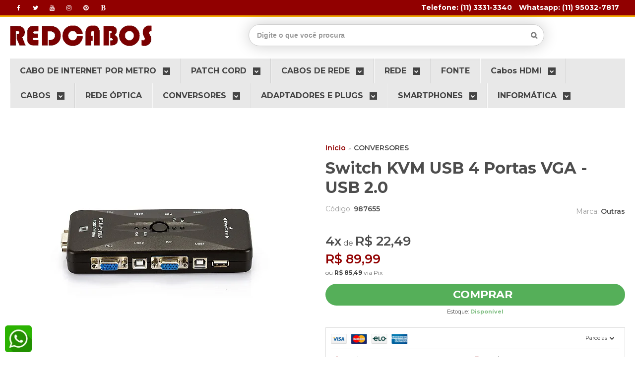

--- FILE ---
content_type: text/html; charset=utf-8
request_url: https://www.redcabos.com.br/switch-kvm-usb-4-portas-vga-kvm41ua-usb-20
body_size: 28869
content:

<!DOCTYPE html>
<html lang="pt-br">
  <head>
    <meta charset="utf-8">
    <meta content='width=device-width, initial-scale=1.0, maximum-scale=2.0' name='viewport' />
    <title>Switch KVM USB 4 Portas VGA - USB 2.0 - Redcabos - Loja Especialista em Cabos de Rede na Santa Efigênia</title>
    <meta http-equiv="X-UA-Compatible" content="IE=edge">
    <meta name="generator" content="Loja Integrada" />

    <link rel="dns-prefetch" href="https://cdn.awsli.com.br/">
    <link rel="preconnect" href="https://cdn.awsli.com.br/">
    <link rel="preconnect" href="https://fonts.googleapis.com">
    <link rel="preconnect" href="https://fonts.gstatic.com" crossorigin>

    
  
      <meta property="og:url" content="https://www.redcabos.com.br/switch-kvm-usb-4-portas-vga-kvm41ua-usb-20" />
      <meta property="og:type" content="website" />
      <meta property="og:site_name" content="Redcabos" />
      <meta property="og:locale" content="pt_BR" />
    
  <!-- Metadata para o facebook -->
  <meta property="og:type" content="website" />
  <meta property="og:title" content="Switch KVM USB 4 Portas VGA - USB 2.0" />
  <meta property="og:image" content="https://cdn.awsli.com.br/800x800/443/443194/produto/15472756/ac15f260f4.jpg" />
  <meta name="twitter:card" content="product" />
  
    <meta name="twitter:site" content="@redcabos" />
    <meta name="twitter:creator" content="@redcabos" />
  
  <meta name="twitter:domain" content="www.redcabos.com.br" />
  <meta name="twitter:url" content="https://www.redcabos.com.br/switch-kvm-usb-4-portas-vga-kvm41ua-usb-20?utm_source=twitter&utm_medium=twitter&utm_campaign=twitter" />
  <meta name="twitter:title" content="Switch KVM USB 4 Portas VGA - USB 2.0" />
  <meta name="twitter:description" content="O Switch KVM USB 4 Portas VGA é um dispositivo prático que permite controlar até 4 PCs com apenas um monitor, teclado e mouse.O monitor e os dois dispositivos de entrada ficarão ligados diretamente ao switch KVM." />
  <meta name="twitter:image" content="https://cdn.awsli.com.br/300x300/443/443194/produto/15472756/ac15f260f4.jpg" />
  <meta name="twitter:label1" content="Código" />
  <meta name="twitter:data1" content="987655" />
  <meta name="twitter:label2" content="Disponibilidade" />
  <meta name="twitter:data2" content="Disponível" />


    
  
    <script>
      setTimeout(function() {
        if (typeof removePageLoading === 'function') {
          removePageLoading();
        };
      }, 7000);
    </script>
  



    

  

    <link rel="canonical" href="https://www.redcabos.com.br/switch-kvm-usb-4-portas-vga-kvm41ua-usb-20" />
  



  <meta name="description" content="O Switch KVM USB 4 Portas VGA é um dispositivo prático que permite controlar até 4 PCs com apenas um monitor, teclado e mouse.O monitor e os dois dispositivos de entrada ficarão ligados diretamente ao switch KVM." />
  <meta property="og:description" content="O Switch KVM USB 4 Portas VGA é um dispositivo prático que permite controlar até 4 PCs com apenas um monitor, teclado e mouse.O monitor e os dois dispositivos de entrada ficarão ligados diretamente ao switch KVM." />







  <meta name="robots" content="index, follow" />



    
      
        <link rel="shortcut icon" href="https://cdn.awsli.com.br/443/443194/favicon/e1e8a22bf2.png" />
      
      <link rel="icon" href="https://cdn.awsli.com.br/443/443194/favicon/e1e8a22bf2.png" sizes="192x192">
    
    
      <meta name="theme-color" content="#5b5353">
    

    
      <link rel="stylesheet" href="https://cdn.awsli.com.br/production/static/loja/estrutura/v1/css/all.min.css?v=b29f0c6" type="text/css">
    
    <!--[if lte IE 8]><link rel="stylesheet" href="https://cdn.awsli.com.br/production/static/loja/estrutura/v1/css/ie-fix.min.css" type="text/css"><![endif]-->
    <!--[if lte IE 9]><style type="text/css">.lateral-fulbanner { position: relative; }</style><![endif]-->

    

    
    

    
      <link rel="stylesheet" href="https://cdn.awsli.com.br/production/static/loja/estrutura/v1/css/bootstrap-responsive.css?v=b29f0c6" type="text/css">
      <link rel="stylesheet" href="https://cdn.awsli.com.br/production/static/loja/estrutura/v1/css/style-responsive.css?v=b29f0c6">
    

    <link rel="stylesheet" href="/tema.css?v=20260117-183305">

    

    <script type="text/javascript">
      var LOJA_ID = 443194;
      var MEDIA_URL = "https://cdn.awsli.com.br/";
      var API_URL_PUBLIC = 'https://api.awsli.com.br/';
      
        var CARRINHO_PRODS = [];
      
      var ENVIO_ESCOLHIDO = 0;
      var ENVIO_ESCOLHIDO_CODE = 0;
      var CONTRATO_INTERNACIONAL = false;
      var CONTRATO_BRAZIL = !CONTRATO_INTERNACIONAL;
      var IS_STORE_ASYNC = true;
      var IS_CLIENTE_ANONIMO = false;
    </script>

    

    <!-- Editor Visual -->
    

    <script>
      

      const isPreview = JSON.parse(sessionStorage.getItem('preview', true));
      if (isPreview) {
        const url = location.href
        location.search === '' && url + (location.search = '?preview=None')
      }
    </script>

    
      <script src="https://cdn.awsli.com.br/production/static/loja/estrutura/v1/js/all.min.js?v=b29f0c6"></script>
    
    <!-- HTML5 shim and Respond.js IE8 support of HTML5 elements and media queries -->
    <!--[if lt IE 9]>
      <script src="https://oss.maxcdn.com/html5shiv/3.7.2/html5shiv.min.js"></script>
      <script src="https://oss.maxcdn.com/respond/1.4.2/respond.min.js"></script>
    <![endif]-->

    <link rel="stylesheet" href="https://cdn.awsli.com.br/production/static/loja/estrutura/v1/css/slick.min.css" type="text/css">
    <script src="https://cdn.awsli.com.br/production/static/loja/estrutura/v1/js/slick.min.js?v=b29f0c6"></script>
    <link rel="stylesheet" href="https://cdn.awsli.com.br/production/static/css/jquery.fancybox.min.css" type="text/css" />
    <script src="https://cdn.awsli.com.br/production/static/js/jquery/jquery.fancybox.pack.min.js"></script>

    
    

  
  <link rel="stylesheet" href="https://cdn.awsli.com.br/production/static/loja/estrutura/v1/css/imagezoom.min.css" type="text/css">
  <script src="https://cdn.awsli.com.br/production/static/loja/estrutura/v1/js/jquery.imagezoom.min.js"></script>

  <script type="text/javascript">
    var PRODUTO_ID = '15472756';
    var URL_PRODUTO_FRETE_CALCULAR = 'https://www.redcabos.com.br/carrinho/frete';
    var variacoes = undefined;
    var grades = undefined;
    var imagem_grande = "https://cdn.awsli.com.br/2500x2500/443/443194/produto/15472756/ac15f260f4.jpg";
    var produto_grades_imagens = {};
    var produto_preco_sob_consulta = false;
    var produto_preco = 89.99;
  </script>
  <script type="text/javascript" src="https://cdn.awsli.com.br/production/static/loja/estrutura/v1/js/produto.min.js?v=b29f0c6"></script>
  <script type="text/javascript" src="https://cdn.awsli.com.br/production/static/loja/estrutura/v1/js/eventos-pixel-produto.min.js?v=b29f0c6"></script>


    
      
        <script type="text/javascript">
  $(document).ready(function() {
    $('#comentarios-container').show();
    $('#comentarios-container #facebook_comments').append('<div class="fb-comments" data-href="http://www.redcabos.com.br/switch-kvm-usb-4-portas-vga-kvm41ua-usb-20" data-width="100%" data-numposts="3" data-colorscheme="light"></div>');
  });
</script>
      
        <script>
  (function(i,s,o,g,r,a,m){i['GoogleAnalyticsObject']=r;i[r]=i[r]||function(){
  (i[r].q=i[r].q||[]).push(arguments)},i[r].l=1*new Date();a=s.createElement(o),
  m=s.getElementsByTagName(o)[0];a.async=1;a.src=g;m.parentNode.insertBefore(a,m)
  })(window,document,'script','//www.google-analytics.com/analytics.js','ga');

  ga('create', 'UA-108819624-1', document.domain.replace(/^(www|store|loja)\./,''));
  ga('require', 'displayfeatures');
  
  
    ga('set', 'ecomm_prodid', '987655');
    ga('set', 'ecomm_pagetype', 'product');
    
      ga('set', 'ecomm_totalvalue', '89.99');
    
  
  
  
  ga('send', 'pageview');
</script>

      
        <!-- Facebook Pixel Code -->
<script>
!function(f,b,e,v,n,t,s){if(f.fbq)return;n=f.fbq=function(){n.callMethod?
n.callMethod.apply(n,arguments):n.queue.push(arguments)};if(!f._fbq)f._fbq=n;
n.push=n;n.loaded=!0;n.version='2.0';n.queue=[];t=b.createElement(e);t.async=!0;
t.src=v;s=b.getElementsByTagName(e)[0];s.parentNode.insertBefore(t,s)}(window,
document,'script','https://connect.facebook.net/en_US/fbevents.js');

fbq('init', '&lt;!-- Facebook Pixel Code --&gt; &lt;script&gt;   !function(f,b,e,v,n,t,s)   {if(f.fbq)return;n=f.fbq=function(){n.callMethod?   n.callMethod.apply(n,arguments):n.queue.push(arguments)};   if(!f._fbq)f._fbq=n;n.push=n;n.loaded=!0;n.version=&#39;2.0&#39;;   n.queue=[];t=b.createElement(e);t.async=!0;   t.src=v;s=b.getElementsByTagName(e)[0];   s.parentNode.insertBefore(t,s)}(window, document,&#39;script&#39;,   &#39;https://connect.facebook.net/en_US/fbevents.js&#39;);   fbq(&#39;init&#39;, &#39;572125729824602&#39;);   fbq(&#39;track&#39;, &#39;PageView&#39;); &lt;/script&gt; &lt;noscript&gt;&lt;img height=&quot;1&quot; width=&quot;1&quot; style=&quot;display:none&quot;   src=&quot;https://www.facebook.com/tr?id=572125729824602&amp;ev=PageView&amp;noscript=1&quot; /&gt;&lt;/noscript&gt; &lt;!-- End Facebook Pixel Code --&gt;');
fbq('track', "PageView");


  fbq('track', 'ViewContent', {
    
      content_type: 'product',
    
    content_ids: ['987655'],
    content_name: 'Switch KVM USB 4 Portas VGA \u002D USB 2.0',
    value: 89.99,
    currency: 'BRL'
  });



</script>
<noscript><img height="1" width="1" style="display:none"
src="https://www.facebook.com/tr?id=&lt;!-- Facebook Pixel Code --&gt; &lt;script&gt;   !function(f,b,e,v,n,t,s)   {if(f.fbq)return;n=f.fbq=function(){n.callMethod?   n.callMethod.apply(n,arguments):n.queue.push(arguments)};   if(!f._fbq)f._fbq=n;n.push=n;n.loaded=!0;n.version=&#39;2.0&#39;;   n.queue=[];t=b.createElement(e);t.async=!0;   t.src=v;s=b.getElementsByTagName(e)[0];   s.parentNode.insertBefore(t,s)}(window, document,&#39;script&#39;,   &#39;https://connect.facebook.net/en_US/fbevents.js&#39;);   fbq(&#39;init&#39;, &#39;572125729824602&#39;);   fbq(&#39;track&#39;, &#39;PageView&#39;); &lt;/script&gt; &lt;noscript&gt;&lt;img height=&quot;1&quot; width=&quot;1&quot; style=&quot;display:none&quot;   src=&quot;https://www.facebook.com/tr?id=572125729824602&amp;ev=PageView&amp;noscript=1&quot; /&gt;&lt;/noscript&gt; &lt;!-- End Facebook Pixel Code --&gt;&ev=PageView&noscript=1"
/></noscript>
<!-- End Facebook Pixel Code -->
      
        
      
        
      
        
      
        
      
        
      
    

    
<script>
  var url = '/_events/api/setEvent';

  var sendMetrics = function(event, user = {}) {
    var unique_identifier = uuidv4();

    try {
      var data = {
        request: {
          id: unique_identifier,
          environment: 'production'
        },
        store: {
          id: 443194,
          name: 'Redcabos',
          test_account: false,
          has_meta_app: window.has_meta_app ?? false,
          li_search: true
        },
        device: {
          is_mobile: /Mobi/.test(window.navigator.userAgent),
          user_agent: window.navigator.userAgent,
          ip: '###device_ip###'
        },
        page: {
          host: window.location.hostname,
          path: window.location.pathname,
          search: window.location.search,
          type: 'product',
          title: document.title,
          referrer: document.referrer
        },
        timestamp: '###server_timestamp###',
        user_timestamp: new Date().toISOString(),
        event,
        origin: 'store'
      };

      if (window.performance) {
        var [timing] = window.performance.getEntriesByType('navigation');

        data['time'] = {
          server_response: Math.round(timing.responseStart - timing.requestStart)
        };
      }

      var _user = {},
          user_email_cookie = $.cookie('user_email'),
          user_data_cookie = $.cookie('LI-UserData');

      if (user_email_cookie) {
        var user_email = decodeURIComponent(user_email_cookie);

        _user['email'] = user_email;
      }

      if (user_data_cookie) {
        var user_data = JSON.parse(user_data_cookie);

        _user['logged'] = user_data.logged;
        _user['id'] = user_data.id ?? undefined;
      }

      $.each(user, function(key, value) {
        _user[key] = value;
      });

      if (!$.isEmptyObject(_user)) {
        data['user'] = _user;
      }

      try {
        var session_identifier = $.cookie('li_session_identifier');

        if (!session_identifier) {
          session_identifier = uuidv4();
        };

        var expiration_date = new Date();

        expiration_date.setTime(expiration_date.getTime() + (30 * 60 * 1000)); // 30 minutos

        $.cookie('li_session_identifier', session_identifier, {
          expires: expiration_date,
          path: '/'
        });

        data['session'] = {
          id: session_identifier
        };
      } catch (err) { }

      try {
        var user_session_identifier = $.cookie('li_user_session_identifier');

        if (!user_session_identifier) {
          user_session_identifier = uuidv4();

          $.cookie('li_user_session_identifier', user_session_identifier, {
            path: '/'
          });
        };

        data['user_session'] = {
          id: user_session_identifier
        };
      } catch (err) { }

      var _cookies = {},
          fbc = $.cookie('_fbc'),
          fbp = $.cookie('_fbp');

      if (fbc) {
        _cookies['fbc'] = fbc;
      }

      if (fbp) {
        _cookies['fbp'] = fbp;
      }

      if (!$.isEmptyObject(_cookies)) {
        data['session']['cookies'] = _cookies;
      }

      try {
        var ab_test_cookie = $.cookie('li_ab_test_running');

        if (ab_test_cookie) {
          var ab_test = JSON.parse(atob(ab_test_cookie));

          if (ab_test.length) {
            data['store']['ab_test'] = ab_test;
          }
        }
      } catch (err) { }

      var _utm = {};

      $.each(sessionStorage, function(key, value) {
        if (key.startsWith('utm_')) {
          var name = key.split('_')[1];

          _utm[name] = value;
        }
      });

      if (!$.isEmptyObject(_utm)) {
        data['session']['utm'] = _utm;
      }

      var controller = new AbortController();

      setTimeout(function() {
        controller.abort();
      }, 5000);

      fetch(url, {
        keepalive: true,
        method: 'POST',
        headers: {
          'Content-Type': 'application/json'
        },
        body: JSON.stringify({ data }),
        signal: controller.signal
      });
    } catch (err) { }

    return unique_identifier;
  }
</script>

    
<script>
  (function() {
    var initABTestHandler = function() {
      try {
        if ($.cookie('li_ab_test_running')) {
          return
        };
        var running_tests = [];

        
        
        
        

        var running_tests_to_cookie = JSON.stringify(running_tests);
        running_tests_to_cookie = btoa(running_tests_to_cookie);
        $.cookie('li_ab_test_running', running_tests_to_cookie, {
          path: '/'
        });

        
        if (running_tests.length > 0) {
          setTimeout(function() {
            $.ajax({
              url: "/conta/status"
            });
          }, 500);
        };

      } catch (err) { }
    }
    setTimeout(initABTestHandler, 500);
  }());
</script>

    
<script>
  $(function() {
    // Clicar em um produto
    $('.listagem-item').click(function() {
      var row, column;

      var $list = $(this).closest('[data-produtos-linha]'),
          index = $(this).closest('li').index();

      if($list.find('.listagem-linha').length === 1) {
        var productsPerRow = $list.data('produtos-linha');

        row = Math.floor(index / productsPerRow) + 1;
        column = (index % productsPerRow) + 1;
      } else {
        row = $(this).closest('.listagem-linha').index() + 1;
        column = index + 1;
      }

      var body = {
        item_id: $(this).attr('data-id'),
        item_sku: $(this).find('.produto-sku').text(),
        item_name: $(this).find('.nome-produto').text().trim(),
        item_row: row,
        item_column: column
      };

      var eventID = sendMetrics({
        type: 'event',
        name: 'select_product',
        data: body
      });

      $(document).trigger('li_select_product', [eventID, body]);
    });

    // Clicar no "Fale Conosco"
    $('#modalContato').on('show', function() {
      var value = 'Fale Conosco';

      var eventID = sendMetrics({
        type: 'event',
        name: 'start_contact',
        data: { text: value }
      });

      $(document).trigger('li_start_contact', [eventID, value]);
    });

    // Clicar no WhatsApp
    $('.li-whatsapp a').click(function() {
      var value = 'WhatsApp';

      var eventID = sendMetrics({
        type: 'event',
        name: 'start_contact',
        data: { text: value }
      });

      $(document).trigger('li_start_contact', [eventID, value]);
    });

    
      // Visualizar o produto
      var body = {
        item_id: '15472756',
        item_sku: '987655',
        item_name: 'Switch KVM USB 4 Portas VGA - USB 2.0',
        item_category: 'CONVERSORES',
        item_type: 'product',
        
          full_price: 89.99,
          promotional_price: null,
          price: 89.99,
        
        quantity: 1
      };

      var params = new URLSearchParams(window.location.search),
          recommendation_shelf = null,
          recommendation = {};

      if (
        params.has('recomendacao_id') &&
        params.has('email_ref') &&
        params.has('produtos_recomendados')
      ) {
        recommendation['email'] = {
          id: params.get('recomendacao_id'),
          email_id: params.get('email_ref'),
          products: $.map(params.get('produtos_recomendados').split(','), function(value) {
            return parseInt(value)
          })
        };
      }

      if (recommendation_shelf) {
        recommendation['shelf'] = recommendation_shelf;
      }

      if (!$.isEmptyObject(recommendation)) {
        body['recommendation'] = recommendation;
      }

      var eventID = sendMetrics({
        type: 'pageview',
        name: 'view_product',
        data: body
      });

      $(document).trigger('li_view_product', [eventID, body]);

      // Calcular frete
      $('#formCalcularCep').submit(function() {
        $(document).ajaxSuccess(function(event, xhr, settings) {
          try {
            var url = new URL(settings.url);

            if(url.pathname !== '/carrinho/frete') return;

            var data = xhr.responseJSON;

            if(data.error) return;

            var params = url.searchParams;

            var body = {
              zipcode: params.get('cep'),
              deliveries: $.map(data, function(delivery) {
                if(delivery.msgErro) return;

                return {
                  id: delivery.id,
                  name: delivery.name,
                  price: delivery.price,
                  delivery_time: delivery.deliveryTime
                };
              })
            };

            var eventID = sendMetrics({
              type: 'event',
              name: 'calculate_shipping',
              data: body
            });

            $(document).trigger('li_calculate_shipping', [eventID, body]);

            $(document).off('ajaxSuccess');
          } catch(error) {}
        });
      });

      // Visualizar compre junto
      $(document).on('buy_together_ready', function() {
        var $buyTogether = $('.compre-junto');

        var observer = new IntersectionObserver(function(entries) {
          entries.forEach(function(entry) {
            if(entry.isIntersecting) {
              var body = {
                title: $buyTogether.find('.compre-junto__titulo').text(),
                id: $buyTogether.data('id'),
                items: $buyTogether.find('.compre-junto__produto').map(function() {
                  var $product = $(this);

                  return {
                    item_id: $product.attr('data-id'),
                    item_sku: $product.attr('data-code'),
                    item_name: $product.find('.compre-junto__nome').text(),
                    full_price: $product.find('.compre-junto__preco--regular').data('price') || null,
                    promotional_price: $product.find('.compre-junto__preco--promocional').data('price') || null
                  };
                }).get()
              };

              var eventID = sendMetrics({
                type: 'event',
                name: 'view_buy_together',
                data: body
              });

              $(document).trigger('li_view_buy_together', [eventID, body]);

              observer.disconnect();
            }
          });
        }, { threshold: 1.0 });

        observer.observe($buyTogether.get(0));

        $('.compre-junto__atributo--grade').click(function(event) {
          if(!event.originalEvent) return;

          var body = {
            grid_name: $(this).closest('.compre-junto__atributos').data('grid'),
            variation_name: $(this).data('variation')
          };

          var eventID = sendMetrics({
            type: 'event',
            name: 'select_buy_together_variation',
            data: body
          });

          $(document).trigger('li_select_buy_together_variation', [eventID, body]);
        });

        $('.compre-junto__atributo--lista').change(function(event) {
          if(!event.originalEvent) return;

          var $selectedOption = $(this).find('option:selected');

          if(!$selectedOption.is('[value]')) return;

          var body = {
            grid_name: $(this).closest('.compre-junto__atributos').data('grid'),
            variation_name: $selectedOption.text()
          };

          var eventID = sendMetrics({
            type: 'event',
            name: 'select_buy_together_variation',
            data: body
          });

          $(document).trigger('li_select_buy_together_variation', [eventID, body]);
        });
      });

      // Selecionar uma variação
      $('.atributo-item').click(function(event) {
        if(!event.originalEvent) return;

        var body = {
          grid_name: $(this).data('grade-nome'),
          variation_name: $(this).data('variacao-nome')
        };

        var eventID = sendMetrics({
          type: 'event',
          name: 'select_variation',
          data: body
        });

        $(document).trigger('li_select_variation', [eventID, body]);
      });
    
  });
</script>


    
	<!-- tag search-console -->
  
      <meta name="google-site-verification" content="PZRTxrnX7A5fIWEOLjOXu1raZIhAFvou-WqDf1jC_3o" />
  

	<!-- tag maneger cabeçalho -->
  
      <!-- Google Tag Manager -->
<script>(function(w,d,s,l,i){w[l]=w[l]||[];w[l].push({'gtm.start':
new Date().getTime(),event:'gtm.js'});var f=d.getElementsByTagName(s)[0],
j=d.createElement(s),dl=l!='dataLayer'?'&l='+l:'';j.async=true;j.src=
'https://www.googletagmanager.com/gtm.js?id='+i+dl;f.parentNode.insertBefore(j,f);
})(window,document,'script','dataLayer','GTM-WWJXB7D');</script>
<!-- End Google Tag Manager -->
  

	<!-- google analytics-mktredcabos -->
  
      <!-- Global site tag (gtag.js) - Google Analytics -->
<script async src="https://www.googletagmanager.com/gtag/js?id=UA-127605014-3">
</script>
<script>
  window.dataLayer = window.dataLayer || [];
  function gtag(){dataLayer.push(arguments);}
  gtag('js', new Date());

  gtag('config', 'UA-127605014-3');
</script>
  

	<!-- tag-O melhor preço cabos de rede -->
  
      <!-- Global site tag (gtag.js) - Google Analytics -->
<script async src="https://www.googletagmanager.com/gtag/js?id=UA-127605014-2">
</script>
<script>
  window.dataLayer = window.dataLayer || [];
  function gtag(){dataLayer.push(arguments);}
  gtag('js', new Date());

  gtag('config', 'UA-127605014-2');
</script>
  

	<!-- tag-os melhores preço em cabos -->
  
      <!-- Global site tag (gtag.js) - Google Analytics -->
<script async src="https://www.googletagmanager.com/gtag/js?id=UA-127605014-1">
</script>
<script>
  window.dataLayer = window.dataLayer || [];
  function gtag(){dataLayer.push(arguments);}
  gtag('js', new Date());

  gtag('config', 'UA-127605014-1');
</script>
  

	<!-- conversao bing ads -->
  
      <script>(function(w,d,t,r,u){var f,n,i;w[u]=w[u]||[],f=function(){var o={ti:"25022322"};o.q=w[u],w[u]=new UET(o),w[u].push("pageLoad")},n=d.createElement(t),n.src=r,n.async=1,n.onload=n.onreadystatechange=function(){var s=this.readyState;s&&s!=="loaded"&&s!=="complete"||(f(),n.onload=n.onreadystatechange=null)},i=d.getElementsByTagName(t)[0],i.parentNode.insertBefore(n,i)})(window,document,"script","//bat.bing.com/bat.js","uetq");</script>
  

	<!-- webmaster bing -->
  
      <meta name="msvalidate.01" content="35AABF4C5620E33540329E769FA8DE68" />
  

	<!-- avaliação google -->
  
      <script src="https://apis.google.com/js/platform.js?onload=renderOptIn" async defer></script>

<script>
  window.renderOptIn = function() {
    window.gapi.load('surveyoptin', function() {
      window.gapi.surveyoptin.render(
        {
          // REQUIRED FIELDS
          "merchant_id": 118662080,
          "order_id": "ORDER_ID",
          "email": "CUSTOMER_EMAIL",
          "delivery_country": "COUNTRY_CODE",
          "estimated_delivery_date": "YYYY-MM-DD",

          // OPTIONAL FIELDS
          "products": [{"gtin":"GTIN1"}, {"gtin":"GTIN2"}]
        });
    });
  }
</script>
  


    
      
        <link href="//cdn.awsli.com.br/temasv2/734/__theme_custom.css?v=1593794060" rel="stylesheet" type="text/css">
<script src="//cdn.awsli.com.br/temasv2/734/__theme_custom.js?v=1593794060"></script>
      
    

    
      <link rel="stylesheet" href="/avancado.css?v=20260117-183305" type="text/css" />
    

    

    
  <link rel="manifest" href="/manifest.json" />




  </head>
  <body class="pagina-produto produto-15472756   ">
    <div id="fb-root"></div>
    
  
    <div id="full-page-loading">
      <div class="conteiner" style="height: 100%;">
        <div class="loading-placeholder-content">
          <div class="loading-placeholder-effect loading-placeholder-header"></div>
          <div class="loading-placeholder-effect loading-placeholder-body"></div>
        </div>
      </div>
      <script>
        var is_full_page_loading = true;
        function removePageLoading() {
          if (is_full_page_loading) {
            try {
              $('#full-page-loading').remove();
            } catch(e) {}
            try {
              var div_loading = document.getElementById('full-page-loading');
              if (div_loading) {
                div_loading.remove();
              };
            } catch(e) {}
            is_full_page_loading = false;
          };
        };
        $(function() {
          setTimeout(function() {
            removePageLoading();
          }, 1);
        });
      </script>
      <style>
        #full-page-loading { position: fixed; z-index: 9999999; margin: auto; top: 0; left: 0; bottom: 0; right: 0; }
        #full-page-loading:before { content: ''; display: block; position: fixed; top: 0; left: 0; width: 100%; height: 100%; background: rgba(255, 255, 255, .98); background: radial-gradient(rgba(255, 255, 255, .99), rgba(255, 255, 255, .98)); }
        .loading-placeholder-content { height: 100%; display: flex; flex-direction: column; position: relative; z-index: 1; }
        .loading-placeholder-effect { background-color: #F9F9F9; border-radius: 5px; width: 100%; animation: pulse-loading 1.5s cubic-bezier(0.4, 0, 0.6, 1) infinite; }
        .loading-placeholder-content .loading-placeholder-body { flex-grow: 1; margin-bottom: 30px; }
        .loading-placeholder-content .loading-placeholder-header { height: 20%; min-height: 100px; max-height: 200px; margin: 30px 0; }
        @keyframes pulse-loading{50%{opacity:.3}}
      </style>
    </div>
  



    
      
        




<div class="barra-inicial fundo-secundario">
  <div class="conteiner">
    <div class="row-fluid">
      <div class="lista-redes span3 hidden-phone">
        
          <ul>
            
              <li>
                <a href="https://facebook.com/redcabos/" target="_blank" aria-label="Siga nos no Facebook"><i class="icon-facebook"></i></a>
              </li>
            
            
            
              <li>
                <a href="https://twitter.com/redcabos" target="_blank" aria-label="Siga nos no Twitter"><i class="icon-twitter"></i></a>
              </li>
            
            
              <li>
                <a href="https://youtube.com.br/channel/UC-rexU29VrWHbpji4lK6PmA?view_as=subscriber" target="_blank" aria-label="Siga nos no Youtube"><i class="icon-youtube"></i></a>
              </li>
            
            
              <li>
                <a href="https://instagram.com/redcabos" target="_blank" aria-label="Siga nos no Instagram"><i class="icon-instagram"></i></a>
              </li>
            
            
              <li>
                <a href="https://pinterest.com/redcabos" target="_blank" aria-label="Siga nos no Pinterest"><i class="icon-pinterest"></i></a>
              </li>
            
            
              <li>
                <a href="http://cabossantaefigenia.com" target="_blank" rel="noopener" aria-label="Acesse nosso Blog"><i class="icon-bold"></i></a>
              </li>
            
          </ul>
        
      </div>
      <div class="canais-contato span9">
        <ul>
          <li class="hidden-phone">
            <a href="#modalContato" data-toggle="modal" data-target="#modalContato">
              <i class="icon-comment"></i>
              Fale Conosco
            </a>
          </li>
          
            <li>
              <span>
                <i class="icon-phone"></i>Telefone: (11) 3331-3340
              </span>
            </li>
          
          
            <li class="tel-whatsapp">
              <span>
                <i class="fa fa-whatsapp"></i>Whatsapp: (11) 95032-7817
              </span>
            </li>
          
          
        </ul>
      </div>
    </div>
  </div>
</div>

      
    

    <div class="conteiner-principal">
      
        
          
<div id="cabecalho">

  <div class="atalhos-mobile visible-phone fundo-secundario borda-principal">
    <ul>

      <li><a href="https://www.redcabos.com.br/" class="icon-home"> </a></li>
      
      <li class="fundo-principal"><a href="https://www.redcabos.com.br/carrinho/index" class="icon-shopping-cart"> </a></li>
      
      
        <li class="menu-user-logged" style="display: none;"><a href="https://www.redcabos.com.br/conta/logout" class="icon-signout menu-user-logout"> </a></li>
      
      
      <li><a href="https://www.redcabos.com.br/conta/index" class="icon-user"> </a></li>
      
      <li class="vazia"><span>&nbsp;</span></li>

    </ul>
  </div>

  <div class="conteiner">
    <div class="row-fluid">
      <div class="span3">
        <h2 class="logo cor-secundaria">
          <a href="https://www.redcabos.com.br/" title="Redcabos">
            
            <img src="https://cdn.awsli.com.br/400x300/443/443194/logo/4125184057.png" alt="Redcabos" />
            
          </a>
        </h2>


      </div>

      <div class="conteudo-topo span9">
        <div class="superior row-fluid hidden-phone">
          <div class="span8">
            
              
                <div class="btn-group menu-user-logged" style="display: none;">
                  <a href="https://www.redcabos.com.br/conta/index" class="botao secundario pequeno dropdown-toggle" data-toggle="dropdown">
                    Olá, <span class="menu-user-name"></span>
                    <span class="icon-chevron-down"></span>
                  </a>
                  <ul class="dropdown-menu">
                    <li>
                      <a href="https://www.redcabos.com.br/conta/index" title="Minha conta">Minha conta</a>
                    </li>
                    
                      <li>
                        <a href="https://www.redcabos.com.br/conta/pedido/listar" title="Minha conta">Meus pedidos</a>
                      </li>
                    
                    <li>
                      <a href="https://www.redcabos.com.br/conta/favorito/listar" title="Meus favoritos">Meus favoritos</a>
                    </li>
                    <li>
                      <a href="https://www.redcabos.com.br/conta/logout" title="Sair" class="menu-user-logout">Sair</a>
                    </li>
                  </ul>
                </div>
              
              
                <a href="https://www.redcabos.com.br/conta/login" class="bem-vindo cor-secundaria menu-user-welcome">
                  Bem-vindo, <span class="cor-principal">identifique-se</span> para fazer pedidos
                </a>
              
            
          </div>
          <div class="span4">
            <ul class="acoes-conta borda-alpha">
              
                <li>
                  <i class="icon-list fundo-principal"></i>
                  <a href="https://www.redcabos.com.br/conta/pedido/listar" class="cor-secundaria">Meus Pedidos</a>
                </li>
              
              
                <li>
                  <i class="icon-user fundo-principal"></i>
                  <a href="https://www.redcabos.com.br/conta/index" class="cor-secundaria">Minha Conta</a>
                </li>
              
            </ul>
          </div>
        </div>

        <div class="inferior row-fluid ">
          <div class="span8 busca-mobile">
            <a href="javascript:;" class="atalho-menu visible-phone icon-th botao principal"> </a>

            <div class="busca borda-alpha">
              <form id="form-buscar" action="/buscar" method="get">
                <input id="auto-complete" type="text" name="q" placeholder="Digite o que você procura" value="" autocomplete="off" maxlength="255" />
                <button class="botao botao-busca icon-search fundo-secundario" aria-label="Buscar"></button>
              </form>
            </div>

          </div>

          
            <div class="span4 hidden-phone">
              

  <div class="carrinho vazio">
    
      <a href="https://www.redcabos.com.br/carrinho/index">
        <i class="icon-shopping-cart fundo-principal"></i>
        <strong class="qtd-carrinho titulo cor-secundaria" style="display: none;">0</strong>
        <span style="display: none;">
          
            <b class="titulo cor-secundaria"><span>Meu Carrinho</span></b>
          
          <span class="cor-secundaria">Produtos adicionados</span>
        </span>
        
          <span class="titulo cor-secundaria vazio-text">Carrinho vazio</span>
        
      </a>
    
    <div class="carrinho-interno-ajax"></div>
  </div>
  
<div class="minicart-placeholder" style="display: none;">
  <div class="carrinho-interno borda-principal">
    <ul>
      <li class="minicart-item-modelo">
        
          <div class="preco-produto com-promocao destaque-parcela ">
            <div>
              <s class="preco-venda">
                R$ --PRODUTO_PRECO_DE--
              </s>
              <strong class="preco-promocional cor-principal">
                R$ --PRODUTO_PRECO_POR--
              </strong>
            </div>
          </div>
        
        <a data-href="--PRODUTO_URL--" class="imagem-produto">
          <img data-src="https://cdn.awsli.com.br/64x64/--PRODUTO_IMAGEM--" alt="--PRODUTO_NOME--" />
        </a>
        <a data-href="--PRODUTO_URL--" class="nome-produto cor-secundaria">
          --PRODUTO_NOME--
        </a>
        <div class="produto-sku hide">--PRODUTO_SKU--</div>
      </li>
    </ul>
    <div class="carrinho-rodape">
      <span class="carrinho-info">
        
          <i>--CARRINHO_QUANTIDADE-- produto no carrinho</i>
        
        
          
            <span class="carrino-total">
              Total: <strong class="titulo cor-principal">R$ --CARRINHO_TOTAL_ITENS--</strong>
            </span>
          
        
      </span>
      <a href="https://www.redcabos.com.br/carrinho/index" class="botao principal">
        
          <i class="icon-shopping-cart"></i>Ir para o carrinho
        
      </a>
    </div>
  </div>
</div>



            </div>
          
        </div>

      </div>
    </div>
    


  
    
      
<div class="menu superior">
  <ul class="nivel-um">
    


    

  


    
      <li class="categoria-id-4056219 com-filho borda-principal">
        <a href="https://www.redcabos.com.br/cabo-de-internet-metro" title="CABO DE INTERNET POR METRO">
          <strong class="titulo cor-secundaria">CABO DE INTERNET POR METRO</strong>
          
            <i class="icon-chevron-down fundo-secundario"></i>
          
        </a>
        
          <ul class="nivel-dois borda-alpha">
            

  <li class="categoria-id-8123882 ">
    <a href="https://www.redcabos.com.br/blindado-" title="Blindado">
      
      Blindado
    </a>
    
  </li>

  <li class="categoria-id-4058444 ">
    <a href="https://www.redcabos.com.br/cat5e" title="Cat5">
      
      Cat5
    </a>
    
  </li>

  <li class="categoria-id-4078915 com-filho">
    <a href="https://www.redcabos.com.br/cabo-de-internet-cat6" title="Cat6 (Acima 100 Megas)">
      
        <i class="icon-chevron-right fundo-secundario"></i>
      
      Cat6 (Acima 100 Megas)
    </a>
    
      <ul class="nivel-tres">
        
          

  <li class="categoria-id-12595821 ">
    <a href="https://www.redcabos.com.br/furukawa-gigalan" title="Furukawa Gigalan ">
      
      Furukawa Gigalan 
    </a>
    
  </li>

  <li class="categoria-id-12596215 ">
    <a href="https://www.redcabos.com.br/furukawa-sohoplus" title="Furukawa Sohoplus">
      
      Furukawa Sohoplus
    </a>
    
  </li>


        
      </ul>
    
  </li>


          </ul>
        
      </li>
    
      <li class="categoria-id-3078745 com-filho borda-principal">
        <a href="https://www.redcabos.com.br/patch-cord" title="PATCH CORD">
          <strong class="titulo cor-secundaria">PATCH CORD</strong>
          
            <i class="icon-chevron-down fundo-secundario"></i>
          
        </a>
        
          <ul class="nivel-dois borda-alpha">
            

  <li class="categoria-id-3109856 ">
    <a href="https://www.redcabos.com.br/patchcord-cat6-blindado" title="BLINDADO">
      
      BLINDADO
    </a>
    
  </li>

  <li class="categoria-id-3109841 ">
    <a href="https://www.redcabos.com.br/patchcord-cat5" title="CAT5">
      
      CAT5
    </a>
    
  </li>

  <li class="categoria-id-3109854 ">
    <a href="https://www.redcabos.com.br/cat6" title="CAT6">
      
      CAT6
    </a>
    
  </li>


          </ul>
        
      </li>
    
      <li class="categoria-id-2147191 com-filho borda-principal">
        <a href="https://www.redcabos.com.br/cabos-de-rede" title="CABOS DE REDE ">
          <strong class="titulo cor-secundaria">CABOS DE REDE </strong>
          
            <i class="icon-chevron-down fundo-secundario"></i>
          
        </a>
        
          <ul class="nivel-dois borda-alpha">
            

  <li class="categoria-id-2758595 ">
    <a href="https://www.redcabos.com.br/cabo-de-rede-blindado" title="Cabos de Rede Blindado">
      
      Cabos de Rede Blindado
    </a>
    
  </li>

  <li class="categoria-id-2151423 ">
    <a href="https://www.redcabos.com.br/cabo-de-rede-cat5e" title="Cabos de Rede CAT5e">
      
      Cabos de Rede CAT5e
    </a>
    
  </li>

  <li class="categoria-id-1507795 ">
    <a href="https://www.redcabos.com.br/cabos-de-rede-cat6" title="Cabos de Rede CAT6">
      
      Cabos de Rede CAT6
    </a>
    
  </li>

  <li class="categoria-id-3084260 ">
    <a href="https://www.redcabos.com.br/cabo-de-rede-por-metro" title="Cabos de Rede por Metro">
      
      Cabos de Rede por Metro
    </a>
    
  </li>

  <li class="categoria-id-3084256 ">
    <a href="https://www.redcabos.com.br/caixa-de-cabo-de-rede--" title="Caixa de Cabo de Rede">
      
      Caixa de Cabo de Rede
    </a>
    
  </li>

  <li class="categoria-id-3070823 ">
    <a href="https://www.redcabos.com.br/conectores" title="Conectores RJ45">
      
      Conectores RJ45
    </a>
    
  </li>

  <li class="categoria-id-3303545 ">
    <a href="https://www.redcabos.com.br/ferramentas" title="Ferramentas">
      
      Ferramentas
    </a>
    
  </li>


          </ul>
        
      </li>
    
      <li class="categoria-id-2836101 com-filho borda-principal">
        <a href="https://www.redcabos.com.br/rede" title="REDE">
          <strong class="titulo cor-secundaria">REDE</strong>
          
            <i class="icon-chevron-down fundo-secundario"></i>
          
        </a>
        
          <ul class="nivel-dois borda-alpha">
            

  <li class="categoria-id-3669471 com-filho">
    <a href="https://www.redcabos.com.br/acessorios-de-rede" title="Acessórios de Rede">
      
        <i class="icon-chevron-right fundo-secundario"></i>
      
      Acessórios de Rede
    </a>
    
      <ul class="nivel-tres">
        
          

  <li class="categoria-id-3669527 ">
    <a href="https://www.redcabos.com.br/tomadas-keystone-rj45" title="Tomadas Keystone RJ45">
      
      Tomadas Keystone RJ45
    </a>
    
  </li>


        
      </ul>
    
  </li>

  <li class="categoria-id-2940430 ">
    <a href="https://www.redcabos.com.br/rede-cabos" title="Cabos">
      
      Cabos
    </a>
    
  </li>

  <li class="categoria-id-3114407 ">
    <a href="https://www.redcabos.com.br/conectores-rj45" title="Conectores RJ45">
      
      Conectores RJ45
    </a>
    
  </li>

  <li class="categoria-id-22719812 com-filho">
    <a href="https://www.redcabos.com.br/pacht-panel-22719812" title="Pacht Panel">
      
        <i class="icon-chevron-right fundo-secundario"></i>
      
      Pacht Panel
    </a>
    
      <ul class="nivel-tres">
        
          

  <li class="categoria-id-22719820 ">
    <a href="https://www.redcabos.com.br/pacht-panel-cat-5" title="Pacht Panel Cat 5">
      
      Pacht Panel Cat 5
    </a>
    
  </li>

  <li class="categoria-id-22719826 ">
    <a href="https://www.redcabos.com.br/pacht-panel-cat-6" title="Pacht Panel Cat 6">
      
      Pacht Panel Cat 6
    </a>
    
  </li>


        
      </ul>
    
  </li>

  <li class="categoria-id-8126789 ">
    <a href="https://www.redcabos.com.br/patch-cord-injetado" title="Patch Cord - Injetado ">
      
      Patch Cord - Injetado 
    </a>
    
  </li>

  <li class="categoria-id-2836401 ">
    <a href="https://www.redcabos.com.br/Switch-de-rede" title="Switch  de Rede">
      
      Switch  de Rede
    </a>
    
  </li>


          </ul>
        
      </li>
    
      <li class="categoria-id-14629509  borda-principal">
        <a href="https://www.redcabos.com.br/fonte" title="FONTE ">
          <strong class="titulo cor-secundaria">FONTE </strong>
          
        </a>
        
      </li>
    
      <li class="categoria-id-2073632 com-filho borda-principal">
        <a href="https://www.redcabos.com.br/cabo-hdmi" title="Cabos HDMI  ">
          <strong class="titulo cor-secundaria">Cabos HDMI  </strong>
          
            <i class="icon-chevron-down fundo-secundario"></i>
          
        </a>
        
          <ul class="nivel-dois borda-alpha">
            

  <li class="categoria-id-1504570 ">
    <a href="https://www.redcabos.com.br/cabos-hdmi-14" title="Cabos HDMI 1.4">
      
      Cabos HDMI 1.4
    </a>
    
  </li>

  <li class="categoria-id-1500244 ">
    <a href="https://www.redcabos.com.br/cabos-hdmi" title="Cabos HDMI 2.0 4k ">
      
      Cabos HDMI 2.0 4k 
    </a>
    
  </li>


          </ul>
        
      </li>
    
      <li class="categoria-id-2189087 com-filho borda-principal">
        <a href="https://www.redcabos.com.br/cabos" title="CABOS">
          <strong class="titulo cor-secundaria">CABOS</strong>
          
            <i class="icon-chevron-down fundo-secundario"></i>
          
        </a>
        
          <ul class="nivel-dois borda-alpha">
            

  <li class="categoria-id-2359315 ">
    <a href="https://www.redcabos.com.br/cabo-coaxial" title="Cabo Coaxial ">
      
      Cabo Coaxial 
    </a>
    
  </li>

  <li class="categoria-id-1519047 com-filho">
    <a href="https://www.redcabos.com.br/cabos-audio-e-video" title="Cabos Áudio e Vídeo">
      
        <i class="icon-chevron-right fundo-secundario"></i>
      
      Cabos Áudio e Vídeo
    </a>
    
      <ul class="nivel-tres">
        
          

  <li class="categoria-id-2111380 ">
    <a href="https://www.redcabos.com.br/cabos-de-audio" title="Cabos de Áudio">
      
      Cabos de Áudio
    </a>
    
  </li>

  <li class="categoria-id-2160163 ">
    <a href="https://www.redcabos.com.br/cabos-de-video" title="Cabos de Vídeo">
      
      Cabos de Vídeo
    </a>
    
  </li>


        
      </ul>
    
  </li>

  <li class="categoria-id-2148620 com-filho">
    <a href="https://www.redcabos.com.br/cabos-de-forca" title="Cabos de Força">
      
        <i class="icon-chevron-right fundo-secundario"></i>
      
      Cabos de Força
    </a>
    
      <ul class="nivel-tres">
        
          

  <li class="categoria-id-2179984 ">
    <a href="https://www.redcabos.com.br/cabos-de-forca-10a" title="Cabos de Força 10A">
      
      Cabos de Força 10A
    </a>
    
  </li>

  <li class="categoria-id-2179988 ">
    <a href="https://www.redcabos.com.br/cabos-de-forca-15a" title="Cabos de Força 15A">
      
      Cabos de Força 15A
    </a>
    
  </li>

  <li class="categoria-id-2180010 ">
    <a href="https://www.redcabos.com.br/cabos-de-forca-20a" title="Cabos de Força 20A">
      
      Cabos de Força 20A
    </a>
    
  </li>


        
      </ul>
    
  </li>

  <li class="categoria-id-1500255 com-filho">
    <a href="https://www.redcabos.com.br/cabos-displayport" title="Cabos Displayport">
      
        <i class="icon-chevron-right fundo-secundario"></i>
      
      Cabos Displayport
    </a>
    
      <ul class="nivel-tres">
        
          

  <li class="categoria-id-2161727 ">
    <a href="https://www.redcabos.com.br/adaptadores-macbook" title="Adaptadores Macbook">
      
      Adaptadores Macbook
    </a>
    
  </li>

  <li class="categoria-id-2161728 ">
    <a href="https://www.redcabos.com.br/cabos-macbook" title="Cabos Macbook">
      
      Cabos Macbook
    </a>
    
  </li>


        
      </ul>
    
  </li>

  <li class="categoria-id-2148495 com-filho">
    <a href="https://www.redcabos.com.br/cabos-dvi" title="Cabos DVI">
      
        <i class="icon-chevron-right fundo-secundario"></i>
      
      Cabos DVI
    </a>
    
      <ul class="nivel-tres">
        
          

  <li class="categoria-id-2178738 ">
    <a href="https://www.redcabos.com.br/adaptadores-dvi" title="Adaptadores DVI">
      
      Adaptadores DVI
    </a>
    
  </li>

  <li class="categoria-id-2178727 ">
    <a href="https://www.redcabos.com.br/cabos-dvi-dvi" title="Cabos DVI + DVI">
      
      Cabos DVI + DVI
    </a>
    
  </li>


        
      </ul>
    
  </li>

  <li class="categoria-id-2159231 com-filho">
    <a href="https://www.redcabos.com.br/cabos-firewire" title="Cabos Firewire">
      
        <i class="icon-chevron-right fundo-secundario"></i>
      
      Cabos Firewire
    </a>
    
      <ul class="nivel-tres">
        
          

  <li class="categoria-id-2171558 ">
    <a href="https://www.redcabos.com.br/cabos-firewire-para-cameras" title="Cabos FIREWIRE p/ Câmeras">
      
      Cabos FIREWIRE p/ Câmeras
    </a>
    
  </li>

  <li class="categoria-id-2171562 ">
    <a href="https://www.redcabos.com.br/cabos-firewire-para-hd-externo" title="Cabos FIREWIRE P/ HD Externo">
      
      Cabos FIREWIRE P/ HD Externo
    </a>
    
  </li>

  <li class="categoria-id-2154993 com-filho">
    <a href="https://www.redcabos.com.br/cabos-hd-externo" title="Cabos HD Externo">
      
        <i class="icon-chevron-right fundo-secundario"></i>
      
      Cabos HD Externo
    </a>
    
      <ul class="nivel-tres">
        
          

  <li class="categoria-id-2171555 ">
    <a href="https://www.redcabos.com.br/cabos-firewire-ieee-1394" title="Cabos Firewire (IEEE 1394)">
      
      Cabos Firewire (IEEE 1394)
    </a>
    
  </li>


        
      </ul>
    
  </li>


        
      </ul>
    
  </li>

  <li class="categoria-id-2614921 ">
    <a href="https://www.redcabos.com.br/cabos-para-impressora" title="Cabos Para Impressora">
      
      Cabos Para Impressora
    </a>
    
  </li>

  <li class="categoria-id-2080648 com-filho">
    <a href="https://www.redcabos.com.br/cabos-usb-" title="Cabos USB">
      
        <i class="icon-chevron-right fundo-secundario"></i>
      
      Cabos USB
    </a>
    
      <ul class="nivel-tres">
        
          

  <li class="categoria-id-2189175 ">
    <a href="https://www.redcabos.com.br/cabos-de-celular" title="Cabos para Celular">
      
      Cabos para Celular
    </a>
    
  </li>


        
      </ul>
    
  </li>

  <li class="categoria-id-1506042 com-filho">
    <a href="https://www.redcabos.com.br/cabos-vga-rgb" title="Cabos VGA RGB">
      
        <i class="icon-chevron-right fundo-secundario"></i>
      
      Cabos VGA RGB
    </a>
    
      <ul class="nivel-tres">
        
          

  <li class="categoria-id-2178749 ">
    <a href="https://www.redcabos.com.br/cabos-vga" title="Cabos VGA">
      
      Cabos VGA
    </a>
    
  </li>


        
      </ul>
    
  </li>

  <li class="categoria-id-3303551 ">
    <a href="https://www.redcabos.com.br/ferramentas-para-cabos" title="Ferramentas para cabos">
      
      Ferramentas para cabos
    </a>
    
  </li>


          </ul>
        
      </li>
    
      <li class="categoria-id-3667694  borda-principal">
        <a href="https://www.redcabos.com.br/rede-optica" title="REDE ÓPTICA">
          <strong class="titulo cor-secundaria">REDE ÓPTICA</strong>
          
        </a>
        
      </li>
    
      <li class="categoria-id-1495907 com-filho borda-principal">
        <a href="https://www.redcabos.com.br/conversores" title="CONVERSORES">
          <strong class="titulo cor-secundaria">CONVERSORES</strong>
          
            <i class="icon-chevron-down fundo-secundario"></i>
          
        </a>
        
          <ul class="nivel-dois borda-alpha">
            

  <li class="categoria-id-2086148 ">
    <a href="https://www.redcabos.com.br/audio-e-video" title="Áudio e Vídeo">
      
      Áudio e Vídeo
    </a>
    
  </li>

  <li class="categoria-id-2123161 ">
    <a href="https://www.redcabos.com.br/conversores-vga" title="Conversor VGA">
      
      Conversor VGA
    </a>
    
  </li>

  <li class="categoria-id-2155913 com-filho">
    <a href="https://www.redcabos.com.br/extender-hdmi" title="Extender HDMI">
      
        <i class="icon-chevron-right fundo-secundario"></i>
      
      Extender HDMI
    </a>
    
      <ul class="nivel-tres">
        
          

  <li class="categoria-id-2156007 ">
    <a href="https://www.redcabos.com.br/conversor-extender-hdmi" title="Extender HDMI">
      
      Extender HDMI
    </a>
    
  </li>

  <li class="categoria-id-2161734 ">
    <a href="https://www.redcabos.com.br/extender-vga" title="Extender VGA">
      
      Extender VGA
    </a>
    
  </li>


        
      </ul>
    
  </li>

  <li class="categoria-id-2148656 com-filho">
    <a href="https://www.redcabos.com.br/splitter-" title="Splitter">
      
        <i class="icon-chevron-right fundo-secundario"></i>
      
      Splitter
    </a>
    
      <ul class="nivel-tres">
        
          

  <li class="categoria-id-1519291 ">
    <a href="https://www.redcabos.com.br/splitter-hdmi" title="Splitter HDMI">
      
      Splitter HDMI
    </a>
    
  </li>

  <li class="categoria-id-1519579 ">
    <a href="https://www.redcabos.com.br/splitter-vga" title="Splitter VGA">
      
      Splitter VGA
    </a>
    
  </li>


        
      </ul>
    
  </li>

  <li class="categoria-id-2189261 com-filho">
    <a href="https://www.redcabos.com.br/switch" title="Switch">
      
        <i class="icon-chevron-right fundo-secundario"></i>
      
      Switch
    </a>
    
      <ul class="nivel-tres">
        
          

  <li class="categoria-id-2834405 ">
    <a href="https://www.redcabos.com.br/switch-de-rede" title="Switch de Rede">
      
      Switch de Rede
    </a>
    
  </li>

  <li class="categoria-id-2165818 ">
    <a href="https://www.redcabos.com.br/switch-hdmi" title="Switch HDMI">
      
      Switch HDMI
    </a>
    
  </li>

  <li class="categoria-id-2169675 ">
    <a href="https://www.redcabos.com.br/switch-vga" title="Switch VGA">
      
      Switch VGA
    </a>
    
  </li>


        
      </ul>
    
  </li>

  <li class="categoria-id-2162434 ">
    <a href="https://www.redcabos.com.br/tv-digital" title="TV Digital">
      
      TV Digital
    </a>
    
  </li>


          </ul>
        
      </li>
    
      <li class="categoria-id-1500246 com-filho borda-principal">
        <a href="https://www.redcabos.com.br/adaptadores" title="ADAPTADORES E PLUGS">
          <strong class="titulo cor-secundaria">ADAPTADORES E PLUGS</strong>
          
            <i class="icon-chevron-down fundo-secundario"></i>
          
        </a>
        
          <ul class="nivel-dois borda-alpha">
            

  <li class="categoria-id-2153900 ">
    <a href="https://www.redcabos.com.br/adaptadores-de-audio" title="Adaptador de Áudio">
      
      Adaptador de Áudio
    </a>
    
  </li>

  <li class="categoria-id-2153899 ">
    <a href="https://www.redcabos.com.br/adaptadores-de-video" title="Adaptadores de Vídeo">
      
      Adaptadores de Vídeo
    </a>
    
  </li>

  <li class="categoria-id-2165483 ">
    <a href="https://www.redcabos.com.br/impressoras-e-mouses" title="Impressoras e Mouses">
      
      Impressoras e Mouses
    </a>
    
  </li>

  <li class="categoria-id-2162436 com-filho">
    <a href="https://www.redcabos.com.br/plug-jack" title="Plug Jack">
      
        <i class="icon-chevron-right fundo-secundario"></i>
      
      Plug Jack
    </a>
    
      <ul class="nivel-tres">
        
          

  <li class="categoria-id-2162437 ">
    <a href="https://www.redcabos.com.br/conector-vga-rgb" title="Conector VGA RGB">
      
      Conector VGA RGB
    </a>
    
  </li>

  <li class="categoria-id-2192618 ">
    <a href="https://www.redcabos.com.br/kanon" title="KANON">
      
      KANON
    </a>
    
  </li>

  <li class="categoria-id-2192620 ">
    <a href="https://www.redcabos.com.br/p2-p10" title="P2 P10">
      
      P2 P10
    </a>
    
  </li>

  <li class="categoria-id-2192616 ">
    <a href="https://www.redcabos.com.br/rca" title="RCA">
      
      RCA
    </a>
    
  </li>

  <li class="categoria-id-2162438 ">
    <a href="https://www.redcabos.com.br/rj45-rj11" title="RJ45 RJ11 RJ9">
      
      RJ45 RJ11 RJ9
    </a>
    
  </li>

  <li class="categoria-id-2192621 ">
    <a href="https://www.redcabos.com.br/super-video" title="Super Vídeo">
      
      Super Vídeo
    </a>
    
  </li>


        
      </ul>
    
  </li>

  <li class="categoria-id-2153911 com-filho">
    <a href="https://www.redcabos.com.br/tomadas" title="Tomadas">
      
        <i class="icon-chevron-right fundo-secundario"></i>
      
      Tomadas
    </a>
    
      <ul class="nivel-tres">
        
          

  <li class="categoria-id-2299799 ">
    <a href="https://www.redcabos.com.br/led" title="LED">
      
      LED
    </a>
    
  </li>


        
      </ul>
    
  </li>

  <li class="categoria-id-2153910 ">
    <a href="https://www.redcabos.com.br/usb" title="USB">
      
      USB
    </a>
    
  </li>


          </ul>
        
      </li>
    
      <li class="categoria-id-1500248 com-filho borda-principal">
        <a href="https://www.redcabos.com.br/telefonia" title="SMARTPHONES ">
          <strong class="titulo cor-secundaria">SMARTPHONES </strong>
          
            <i class="icon-chevron-down fundo-secundario"></i>
          
        </a>
        
          <ul class="nivel-dois borda-alpha">
            

  <li class="categoria-id-2171470 ">
    <a href="https://www.redcabos.com.br/cabos-de-dados" title="Cabos de Dados">
      
      Cabos de Dados
    </a>
    
  </li>

  <li class="categoria-id-2166772 ">
    <a href="https://www.redcabos.com.br/caixa-de-som-bluetooth" title="Caixa de Som Bluetooth">
      
      Caixa de Som Bluetooth
    </a>
    
  </li>

  <li class="categoria-id-2147269 com-filho">
    <a href="https://www.redcabos.com.br/carregadores" title="Carregadores">
      
        <i class="icon-chevron-right fundo-secundario"></i>
      
      Carregadores
    </a>
    
      <ul class="nivel-tres">
        
          

  <li class="categoria-id-1507667 ">
    <a href="https://www.redcabos.com.br/power-bank" title="Carregadores">
      
      Carregadores
    </a>
    
  </li>

  <li class="categoria-id-2147606 ">
    <a href="https://www.redcabos.com.br/iphone-5-6-7" title="Iphone 5-6-7">
      
      Iphone 5-6-7
    </a>
    
  </li>

  <li class="categoria-id-2147602 ">
    <a href="https://www.redcabos.com.br/micro-usb-v8-android" title="Micro USB - V8 - ANDROID">
      
      Micro USB - V8 - ANDROID
    </a>
    
  </li>

  <li class="categoria-id-2149107 ">
    <a href="https://www.redcabos.com.br/power-bank-pineng" title="Power Bank">
      
      Power Bank
    </a>
    
  </li>

  <li class="categoria-id-2147604 ">
    <a href="https://www.redcabos.com.br/tipo-c" title="Tyte C">
      
      Tyte C
    </a>
    
  </li>


        
      </ul>
    
  </li>

  <li class="categoria-id-2117840 ">
    <a href="https://www.redcabos.com.br/fones" title="Fones">
      
      Fones
    </a>
    
  </li>

  <li class="categoria-id-2180363 ">
    <a href="https://www.redcabos.com.br/suporte-para-celular" title="Suporte Para Celular">
      
      Suporte Para Celular
    </a>
    
  </li>


          </ul>
        
      </li>
    
      <li class="categoria-id-1507594 com-filho borda-principal">
        <a href="https://www.redcabos.com.br/infomatica" title="INFORMÁTICA">
          <strong class="titulo cor-secundaria">INFORMÁTICA</strong>
          
            <i class="icon-chevron-down fundo-secundario"></i>
          
        </a>
        
          <ul class="nivel-dois borda-alpha">
            

  <li class="categoria-id-2117841 ">
    <a href="https://www.redcabos.com.br/fones-de-ouvidos" title="Fones de ouvidos">
      
      Fones de ouvidos
    </a>
    
  </li>

  <li class="categoria-id-11093945 ">
    <a href="https://www.redcabos.com.br/fontes" title="Fontes ">
      
      Fontes 
    </a>
    
  </li>

  <li class="categoria-id-2151321 ">
    <a href="https://www.redcabos.com.br/mouses" title="Mouses">
      
      Mouses
    </a>
    
  </li>

  <li class="categoria-id-5699601 ">
    <a href="https://www.redcabos.com.br/placa-de-captura" title="PLACA DE CAPTURA ">
      
      PLACA DE CAPTURA 
    </a>
    
  </li>

  <li class="categoria-id-2117845 ">
    <a href="https://www.redcabos.com.br/teclados" title="Teclados">
      
      Teclados
    </a>
    
  </li>

  <li class="categoria-id-2080647 com-filho">
    <a href="https://www.redcabos.com.br/cabos-usb" title="USB">
      
        <i class="icon-chevron-right fundo-secundario"></i>
      
      USB
    </a>
    
      <ul class="nivel-tres">
        
          

  <li class="categoria-id-2194617 ">
    <a href="https://www.redcabos.com.br/adaptadores-usb" title="Adaptadores USB">
      
      Adaptadores USB
    </a>
    
  </li>

  <li class="categoria-id-2157093 ">
    <a href="https://www.redcabos.com.br/hub-usb" title="Hub USB">
      
      Hub USB
    </a>
    
  </li>


        
      </ul>
    
  </li>

  <li class="categoria-id-13734941 ">
    <a href="https://www.redcabos.com.br/webcam" title="Webcam">
      
      Webcam
    </a>
    
  </li>


          </ul>
        
      </li>
    
  </ul>
</div>

    
  


  </div>
  <span id="delimitadorBarra"></span>
</div>

          

  


        
      

      
  
    <div class="secao-banners">
      <div class="conteiner">
        
          <div class="banner cheio">
            <div class="row-fluid">
              

<div class="span12">
  <div class="flexslider">
    <ul class="slides">
      
        
          
<li>
  
    
        <img src="https://cdn.awsli.com.br/1920x1920/443/443194/banner/431dbb008f.jpeg" alt="Banner PIX - 2021" />
    
    
  
  
</li>

        
      
    </ul>
  </div>
</div>

            </div>
          </div>
        
        
      </div>
    </div>
  


      <div id="corpo">
        <div class="conteiner">
          

          
  


          
            <div class="secao-principal row-fluid sem-coluna">
              

              
  <div class="span12 produto" itemscope="itemscope" itemtype="http://schema.org/Product">
    <div class="row-fluid">
      <div class="span6">
        
        <div class="conteiner-imagem">
          <div>
            
              <a href="https://cdn.awsli.com.br/2500x2500/443/443194/produto/15472756/ac15f260f4.jpg" title="Ver imagem grande do produto" id="abreZoom" style="display: none;"><i class="icon-zoom-in"></i></a>
            
            <img  src="https://cdn.awsli.com.br/600x450/443/443194/produto/15472756/ac15f260f4.jpg" alt="Switch KVM USB 4 Portas VGA - USB 2.0" id="imagemProduto" itemprop="image" />
          </div>
        </div>
        <div class="produto-thumbs thumbs-horizontal ">
          <div id="carouselImagem" class="flexslider ">
            <ul class="miniaturas slides">
              
                <li>
                  <a href="javascript:;" title="Switch KVM USB 4 Portas VGA - USB 2.0 - Imagem 1" data-imagem-grande="https://cdn.awsli.com.br/2500x2500/443/443194/produto/15472756/ac15f260f4.jpg" data-imagem-id="15432064">
                    <span>
                      <img  src="https://cdn.awsli.com.br/64x50/443/443194/produto/15472756/ac15f260f4.jpg" alt="Switch KVM USB 4 Portas VGA - USB 2.0 - Imagem 1" data-largeimg="https://cdn.awsli.com.br/2500x2500/443/443194/produto/15472756/ac15f260f4.jpg" data-mediumimg="https://cdn.awsli.com.br/600x450/443/443194/produto/15472756/ac15f260f4.jpg" />
                    </span>
                  </a>
                </li>
              
                <li>
                  <a href="javascript:;" title="Switch KVM USB 4 Portas VGA - USB 2.0 - Imagem 2" data-imagem-grande="https://cdn.awsli.com.br/2500x2500/443/443194/produto/15472756/51c67148aa.jpg" data-imagem-id="15432066">
                    <span>
                      <img  src="https://cdn.awsli.com.br/64x50/443/443194/produto/15472756/51c67148aa.jpg" alt="Switch KVM USB 4 Portas VGA - USB 2.0 - Imagem 2" data-largeimg="https://cdn.awsli.com.br/2500x2500/443/443194/produto/15472756/51c67148aa.jpg" data-mediumimg="https://cdn.awsli.com.br/600x450/443/443194/produto/15472756/51c67148aa.jpg" />
                    </span>
                  </a>
                </li>
              
                <li>
                  <a href="javascript:;" title="Switch KVM USB 4 Portas VGA - USB 2.0 - Imagem 3" data-imagem-grande="https://cdn.awsli.com.br/2500x2500/443/443194/produto/15472756/4e686145ae.jpg" data-imagem-id="15432068">
                    <span>
                      <img  src="https://cdn.awsli.com.br/64x50/443/443194/produto/15472756/4e686145ae.jpg" alt="Switch KVM USB 4 Portas VGA - USB 2.0 - Imagem 3" data-largeimg="https://cdn.awsli.com.br/2500x2500/443/443194/produto/15472756/4e686145ae.jpg" data-mediumimg="https://cdn.awsli.com.br/600x450/443/443194/produto/15472756/4e686145ae.jpg" />
                    </span>
                  </a>
                </li>
              
                <li>
                  <a href="javascript:;" title="Switch KVM USB 4 Portas VGA - USB 2.0 - Imagem 4" data-imagem-grande="https://cdn.awsli.com.br/2500x2500/443/443194/produto/15472756/086cae55dd.jpg" data-imagem-id="15432070">
                    <span>
                      <img  src="https://cdn.awsli.com.br/64x50/443/443194/produto/15472756/086cae55dd.jpg" alt="Switch KVM USB 4 Portas VGA - USB 2.0 - Imagem 4" data-largeimg="https://cdn.awsli.com.br/2500x2500/443/443194/produto/15472756/086cae55dd.jpg" data-mediumimg="https://cdn.awsli.com.br/600x450/443/443194/produto/15472756/086cae55dd.jpg" />
                    </span>
                  </a>
                </li>
              
            </ul>
          </div>
        </div>
        
          
        

        <!--googleoff: all-->

        <div class="produto-compartilhar">
          <div class="lista-redes">
            <div class="addthis_toolbox addthis_default_style addthis_32x32_style">
              <ul>
                <li class="visible-phone">
                  <a href="https://api.whatsapp.com/send?text=Switch%20KVM%20USB%204%20Portas%20VGA%20-%20USB%202.0%20http%3A%2F%2Fwww.redcabos.com.br/switch-kvm-usb-4-portas-vga-kvm41ua-usb-20" target="_blank"><i class="fa fa-whatsapp"></i></a>
                </li>
                
                <li class="hidden-phone">
                  
                    <a href="https://www.redcabos.com.br/conta/favorito/15472756/adicionar" class="lista-favoritos fundo-principal adicionar-favorito hidden-phone" rel="nofollow">
                      <i class="icon-plus"></i>
                      Lista de Desejos
                    </a>
                  
                </li>
                
                
              </ul>
            </div>
          </div>
        </div>

        <!--googleon: all-->

      </div>
      <div class="span6">
        <div class="principal">
          <div class="info-principal-produto">
            
<div class="breadcrumbs borda-alpha ">
  <ul>
    
      <li>
        <a href="https://www.redcabos.com.br/"><i class="fa fa-folder"></i>Início</a>
      </li>
    

    
    
    
      
        




  <li>
    <a href="https://www.redcabos.com.br/conversores">CONVERSORES</a>
  </li>


      
      <!-- <li>
        <strong class="cor-secundaria">Switch KVM USB 4 Portas VGA - USB 2.0</strong>
      </li> -->
    

    
  </ul>
</div>

            <h1 class="nome-produto titulo cor-secundaria" itemprop="name">Switch KVM USB 4 Portas VGA - USB 2.0</h1>
            
            <div class="codigo-produto">
              <span class="cor-secundaria">
                <b>Código: </b> <span itemprop="sku">987655</span>
              </span>
              
                <span class="cor-secundaria pull-right" itemprop="brand" itemscope="itemscope" itemtype="http://schema.org/Brand">
                  <b>Marca: </b>
                  <a href="https://www.redcabos.com.br/marca/outras.html" itemprop="url">Outras</a>
                  <meta itemprop="name" content="Outras" />
                </span>
              
              <div class="hide trustvox-stars">
                <a href="#comentarios" target="_self">
                  <div data-trustvox-product-code-js="15472756" data-trustvox-should-skip-filter="true" data-trustvox-display-rate-schema="false"></div>
                </a>
              </div>
              



            </div>
          </div>

          
            

          

          

          

<div class="acoes-produto disponivel SKU-987655" data-produto-id="15472756" data-variacao-id="">
  




  <div>
    
      <div class="preco-produto destaque-parcela ">
        

          
            
              

  
    <!--googleoff: all-->
      <div>
        <span class="preco-parcela cor-principal">
          
            <strong>4x</strong>
          
          de
          <strong class="cor-principal titulo">R$ 22,49</strong>
          
        </span>
      </div>
    <!--googleon: all-->
  


            
          

          
            
              
                
                  <div>
                    
                      
                        
                          <strong class="preco-promocional cor-principal " data-sell-price="89.99">
                        
                      
                    
                      R$ 89,99
                    </strong>
                  </div>
                
              
            
          

          

          
            
            
              
<span class="desconto-a-vista">
  ou <strong class="cor-secundaria">R$ 85,49</strong>
  
    via Pix
  
</span>

            
          
        
      </div>
    
  </div>





  
    
    
      <!-- old microdata schema price (feature toggle disabled) -->
      
        
          
            
            
<div itemprop="offers" itemscope="itemscope" itemtype="http://schema.org/Offer">
    
      
      <meta itemprop="price" content="85.49"/>
      
    
    <meta itemprop="priceCurrency" content="BRL" />
    <meta itemprop="availability" content="http://schema.org/InStock"/>
    <meta itemprop="itemCondition" itemtype="http://schema.org/OfferItemCondition" content="http://schema.org/NewCondition" />
    
</div>

          
        
      
    
  



  

  
    
      <div class="comprar">
        
          
            
            <a href="https://www.redcabos.com.br/carrinho/produto/15472756/adicionar" class="botao botao-comprar principal grande " rel="nofollow">
              <i class="icon-shopping-cart"></i> Comprar
            </a>
          
        

        
          <span class="cor-secundaria disponibilidade-produto">
            
              Estoque:
              <b class="cor-principal">
                Disponível
              </b>
            
          </span>
        
      </div>
    
  
</div>


	  <span id="DelimiterFloat"></span>

          

          



  <div class="parcelas-produto borda-alpha padrao" data-produto-id="15472756">
    

<ul class="accordion" id="formas-pagamento-lista-15472756">
  
    <li class="accordion-group">
      <div class="accordion-heading">
        
          <a class="accordion-toggle" data-toggle="collapse" data-parent="#formas-pagamento-lista-15472756" href="#proxy-pagbank-v1-cartao_1_15472756">
            <span class="text-parcelas pull-right cor-secundaria">Parcelas <span class="icon-chevron-down"></span></span>
        
          
            
              <img  src="https://cdn.awsli.com.br/production/static/img/formas-de-pagamento/payu-cards.png?v=b29f0c6" alt="PagBank" />
            
          
        
          </a>
        
      </div>
      
        <div id="proxy-pagbank-v1-cartao_1_15472756" class="accordion-body collapse in">
          <div class="accordion-inner">
            
<!--googleoff: all-->
  
    <ul style="text-align: left;">
      
        
          <li class="parcela p-1 sem-juros">
            <span class="cor-secundaria">
              <b class="cor-principal">1x</b>
              de R$ 89,99
              <!--googleoff: all-->
              
                sem juros
              
              <!--googleon: all-->
            </span>
          </li>
        
      
        
          <li class="parcela p-2 sem-juros">
            <span class="cor-secundaria">
              <b class="cor-principal">2x</b>
              de R$ 44,99
              <!--googleoff: all-->
              
                sem juros
              
              <!--googleon: all-->
            </span>
          </li>
        
      
        
          <li class="parcela p-3 sem-juros">
            <span class="cor-secundaria">
              <b class="cor-principal">3x</b>
              de R$ 29,99
              <!--googleoff: all-->
              
                sem juros
              
              <!--googleon: all-->
            </span>
          </li>
        
      
        
          <li class="parcela p-4 sem-juros">
            <span class="cor-secundaria">
              <b class="cor-principal">4x</b>
              de R$ 22,49
              <!--googleoff: all-->
              
                sem juros
              
              <!--googleon: all-->
            </span>
          </li>
        
      
        
          <li class="parcela p-5 ">
            <span class="cor-secundaria">
              <b class="cor-principal">5x</b>
              de R$ 20,21
              <!--googleoff: all-->
              
              <!--googleon: all-->
            </span>
          </li>
        
      
        
          <li class="parcela p-6 ">
            <span class="cor-secundaria">
              <b class="cor-principal">6x</b>
              de R$ 17,16
              <!--googleoff: all-->
              
              <!--googleon: all-->
            </span>
          </li>
        
      
    </ul>
  
    <ul style="text-align: left;">
      
        
          <li class="parcela p-7 ">
            <span class="cor-secundaria">
              <b class="cor-principal">7x</b>
              de R$ 14,99
              <!--googleoff: all-->
              
              <!--googleon: all-->
            </span>
          </li>
        
      
        
          <li class="parcela p-8 ">
            <span class="cor-secundaria">
              <b class="cor-principal">8x</b>
              de R$ 13,36
              <!--googleoff: all-->
              
              <!--googleon: all-->
            </span>
          </li>
        
      
        
          <li class="parcela p-9 ">
            <span class="cor-secundaria">
              <b class="cor-principal">9x</b>
              de R$ 12,10
              <!--googleoff: all-->
              
              <!--googleon: all-->
            </span>
          </li>
        
      
        
          <li class="parcela p-10 ">
            <span class="cor-secundaria">
              <b class="cor-principal">10x</b>
              de R$ 11,09
              <!--googleoff: all-->
              
              <!--googleon: all-->
            </span>
          </li>
        
      
        
          <li class="parcela p-11 ">
            <span class="cor-secundaria">
              <b class="cor-principal">11x</b>
              de R$ 10,27
              <!--googleoff: all-->
              
              <!--googleon: all-->
            </span>
          </li>
        
      
        
          <li class="parcela p-12 ">
            <span class="cor-secundaria">
              <b class="cor-principal">12x</b>
              de R$ 9,58
              <!--googleoff: all-->
              
              <!--googleon: all-->
            </span>
          </li>
        
      
    </ul>
  
<!--googleon: all-->

          </div>
        </div>
      
    </li>
  
    <li class="accordion-group">
      <div class="accordion-heading">
        
          <span class="accordion-toggle">
            <b class="text-parcelas pull-right cor-principal">R$ 85,49</b>
        
          
            <img  src="https://cdn.awsli.com.br/production/static/img/formas-de-pagamento/pagali-pix-logo.png?v=b29f0c6" alt="Pix" class="img-parcelas-pagali-pix"/>
          
        
          </span>
        
      </div>
      
    </li>
  
    <li class="accordion-group">
      <div class="accordion-heading">
        
          <span class="accordion-toggle">
            <b class="text-parcelas pull-right cor-principal">R$ 85,49</b>
        
          
            <img  src="https://cdn.awsli.com.br/production/static/img/formas-de-pagamento/boleto-logo.png?v=b29f0c6" alt="PagHiper" />
          
        
          </span>
        
      </div>
      
    </li>
  
</ul>
<div class="cep">
  
</div>

  </div>




          
            
<!--googleoff: all-->
<div class="cep">
  <form id="formCalcularCep">
    <input type="hidden" name="produto_id" value="15472756" />
    <label for="CEP">Calcule o frete</label>
    <div class="form-inline">
      <div class="input-append input-prepend">
        <input name="cep" class="input-small input-cep" type="tel" placeholder="CEP" />
        <button type="submit" class="btn">OK</button>
      </div>
      <a href="https://buscacepinter.correios.com.br/app/endereco/index.php" title="Busca cep nos Correios" target="_blank" class="hide">
        <i class="icon-question-sign"></i>&nbsp; Não sei meu CEP
      </a>
    </div>
  </form>
  <ul class="hide borda-alpha">
  </ul>
  <div class="aviso-disponibilidade hide cor-principal">* Este prazo de entrega está considerando a disponibilidade do produto + prazo de entrega.</div>
</div>
<!--googleon: all-->

          

        </div>
      </div>
    </div>
    <div id="buy-together-position1" class="row-fluid" style="display: none;"></div>
    
      <div class="row-fluid">
        <div class="span12">
          <div id="smarthint-product-position1"></div>
          <div id="blank-product-position1"></div>
          <div class="abas-custom">
            <div class="tab-content">
              <div class="tab-pane active" id="descricao" itemprop="description">
                <h4 class="group Descricao" style="box-sizing: border-box; padding: 0px 0px 10px; margin: 10px 0px 20px; outline: none; font-family: 'Roboto Slab', sans-serif; font-weight: 700; line-height: 1.1; color: rgb(255, 0, 0); font-size: 22px; cursor: pointer; text-transform: uppercase; background-color: rgb(249, 249, 249);">DESCRIÇÃO</h4>

<p><strong>SWITCH KVM USB 4 PORTAS VGA - USB 2.0</strong></p>

<div class="productDescription" style="box-sizing: border-box; padding: 0px; margin: 0px; outline: none; font-family: Roboto, sans-serif; border-top-style: none; border-bottom-width: 0px; position: relative; font-size: 15px; background-color: rgb(249, 249, 249);">O<span style="box-sizing: border-box; padding: 0px; margin: 0px; outline: none; font-weight: 700;"> Switch KVM USB 4 Portas VGA</span> é um dispositivo prático</div>

<div class="productDescription" style="box-sizing: border-box; padding: 0px; margin: 0px; outline: none; font-family: Roboto, sans-serif; border-top-style: none; border-bottom-width: 0px; position: relative; font-size: 15px; background-color: rgb(249, 249, 249);">que permite controlar até 4 PCs com apenas um monitor, teclado e mouse.</div>

<div class="productDescription" style="box-sizing: border-box; padding: 0px; margin: 0px; outline: none; font-family: Roboto, sans-serif; border-top-style: none; border-bottom-width: 0px; position: relative; font-size: 15px; background-color: rgb(249, 249, 249);">O monitor e os dois dispositivos de entrada ficarão ligados diretamente ao switch KVM.</div>

<div class="productDescription" style="box-sizing: border-box; padding: 0px; margin: 0px; outline: none; font-family: Roboto, sans-serif; border-top-style: none; border-bottom-width: 0px; position: relative; font-size: 15px; background-color: rgb(249, 249, 249);">Para os usuários do escritório com a necessidade de vários computadores, esta caixa de switch KVM elimina a necessidade de vários monitores, teclados e mouses.</div>

<div class="productDescription" style="box-sizing: border-box; padding: 0px; margin: 0px; outline: none; font-family: Roboto, sans-serif; border-top-style: none; border-bottom-width: 0px; position: relative; font-size: 15px; background-color: rgb(249, 249, 249);">Possui LEDs que indicam qual PC está sendo usado.</div>

<div class="productDescription" style="box-sizing: border-box; padding: 0px; margin: 0px; outline: none; font-family: Roboto, sans-serif; border-top-style: none; border-bottom-width: 0px; position: relative; font-size: 15px; background-color: rgb(249, 249, 249);">Produto compacto e fácil de usar, não requer software de instalação. </div>

<div class="productDescription" style="box-sizing: border-box; padding: 0px; margin: 0px; outline: none; font-family: Roboto, sans-serif; border-top-style: none; border-bottom-width: 0px; position: relative; font-size: 15px; background-color: rgb(249, 249, 249);"> </div>

<div class="productDescription" style="box-sizing: border-box; padding: 0px; margin: 0px; outline: none; font-family: Roboto, sans-serif; border-top-style: none; border-bottom-width: 0px; position: relative; font-size: 15px; background-color: rgb(249, 249, 249);">Na <span style="color:#800000;"><strong>Redcabos</strong></span> você encontra os melhores produtos!!<br style="box-sizing: border-box; padding: 0px; margin: 0px; outline: none;" />
<br style="box-sizing: border-box; padding: 0px; margin: 0px; outline: none;" />
<span style="box-sizing: border-box; padding: 0px; margin: 0px; outline: none; font-weight: 700;">Características: </span><br style="box-sizing: border-box; padding: 0px; margin: 0px; outline: none;" />
<br style="box-sizing: border-box; padding: 0px; margin: 0px; outline: none;" />
-Basta conectar para usar, não precisa de drivers<br style="box-sizing: border-box; padding: 0px; margin: 0px; outline: none;" />
-Funciona com computadores de qualquer configuração;<br style="box-sizing: border-box; padding: 0px; margin: 0px; outline: none;" />
-Funciona em Alta Resolução VGA<br style="box-sizing: border-box; padding: 0px; margin: 0px; outline: none;" />
-Suporta Impressora, Scanner, Flash Drive, Leitor de Cartão, etc.<br style="box-sizing: border-box; padding: 0px; margin: 0px; outline: none;" />
-Dimensões: 15 X 6 X 2 cm<br style="box-sizing: border-box; padding: 0px; margin: 0px; outline: none;" />
<br style="box-sizing: border-box; padding: 0px; margin: 0px; outline: none;" />
<span style="box-sizing: border-box; padding: 0px; margin: 0px; outline: none; font-weight: 700;">Sistema operacional compatível:</span><br style="box-sizing: border-box; padding: 0px; margin: 0px; outline: none;" />
Unix, Linux, MSVet, Windows XP, Win7, Win 2000, Win 95/98 e FreeBSD. <br style="box-sizing: border-box; padding: 0px; margin: 0px; outline: none;" />
<br style="box-sizing: border-box; padding: 0px; margin: 0px; outline: none;" />
<span style="box-sizing: border-box; padding: 0px; margin: 0px; outline: none; font-weight: 700;">Resolução suportada:</span><br style="box-sizing: border-box; padding: 0px; margin: 0px; outline: none;" />
1920 x 1440<br style="box-sizing: border-box; padding: 0px; margin: 0px; outline: none;" />
<br style="box-sizing: border-box; padding: 0px; margin: 0px; outline: none;" />
<span style="box-sizing: border-box; padding: 0px; margin: 0px; outline: none; font-weight: 700;">Peso: </span><br style="box-sizing: border-box; padding: 0px; margin: 0px; outline: none;" />
150 gramas<br style="box-sizing: border-box; padding: 0px; margin: 0px; outline: none;" />
<br style="box-sizing: border-box; padding: 0px; margin: 0px; outline: none;" />
<span style="box-sizing: border-box; padding: 0px; margin: 0px; outline: none; font-weight: 700;">Garantia: </span><br style="box-sizing: border-box; padding: 0px; margin: 0px; outline: none;" />
3 meses<br style="box-sizing: border-box; padding: 0px; margin: 0px; outline: none;" />
<br style="box-sizing: border-box; padding: 0px; margin: 0px; outline: none;" />
<span style="box-sizing: border-box; padding: 0px; margin: 0px; outline: none; font-weight: 700;">Conteúdo da embalagem: </span><br style="box-sizing: border-box; padding: 0px; margin: 0px; outline: none;" />
1 - Switch KVM<br style="box-sizing: border-box; padding: 0px; margin: 0px; outline: none;" />
1 - Manual<br style="box-sizing: border-box; padding: 0px; margin: 0px; outline: none;" />
<br style="box-sizing: border-box; padding: 0px; margin: 0px; outline: none;" />
<span style="box-sizing: border-box; padding: 0px; margin: 0px; outline: none; font-weight: 700;">Atenção:</span> Não acompanha cabos.</div>

<div class="productDescription" style="box-sizing: border-box; padding: 0px; margin: 0px; outline: none; font-family: Roboto, sans-serif; border-top-style: none; border-bottom-width: 0px; position: relative; font-size: 15px; background-color: rgb(249, 249, 249);">O produto é comercializado separadamente em nosso site.</div>

<div class="productDescription" style="box-sizing: border-box; padding: 0px; margin: 0px; outline: none; font-family: Roboto, sans-serif; border-top-style: none; border-bottom-width: 0px; position: relative; font-size: 15px; background-color: rgb(249, 249, 249);"> </div>

<div class="productDescription" style="box-sizing: border-box; padding: 0px; margin: 0px; outline: none; font-family: Roboto, sans-serif; border-top-style: none; border-bottom-width: 0px; position: relative; font-size: 15px; background-color: rgb(249, 249, 249);"> </div>

<div class="productDescription" style="box-sizing: border-box; padding: 0px; margin: 0px; outline: none; font-family: Roboto, sans-serif; border-top-style: none; border-bottom-width: 0px; position: relative; font-size: 15px; background-color: rgb(249, 249, 249);"> </div>

<div class="productDescription" style="box-sizing: border-box; padding: 0px; margin: 0px; outline: none; font-family: Roboto, sans-serif; border-top-style: none; border-bottom-width: 0px; position: relative; font-size: 15px; background-color: rgb(249, 249, 249);">www.redcabos.com.br</div>

              </div>
            </div>
          </div>
        </div>
      </div>
    
    <div id="buy-together-position2" class="row-fluid" style="display: none;"></div>

    <div class="row-fluid hide" id="comentarios-container">
      <div class="span12">
        <div id="smarthint-product-position2"></div>
        <div id="blank-product-position2"></div>
        <div class="abas-custom">
          <div class="tab-content">
            <div class="tab-pane active" id="comentarios">
              <div id="facebook_comments">
                
              </div>
              <div id="disqus_thread"></div>
              <div id="_trustvox_widget"></div>
            </div>
          </div>
        </div>
      </div>
    </div>

    




    
      <div class="row-fluid">
        <div class="span12">
          <div id="smarthint-product-position3"></div>
          <div id="blank-product-position3"></div>
          <div class="listagem  aproveite-tambem borda-alpha">
              <h4 class="titulo cor-secundaria">Produtos relacionados</h4>
            

<ul>
  
    <li class="listagem-linha"><ul class="row-fluid">
    
      
        
          <li class="span3">
        
      
    
      <div class="listagem-item " itemprop="isRelatedTo" itemscope="itemscope" itemtype="http://schema.org/Product">
        <a href="https://www.redcabos.com.br/switch-kvm-2-portas-usb-manual" class="produto-sobrepor" title="Switch KVM 2 Portas + USB Manual" itemprop="url"></a>
        <div class="imagem-produto">
          <img  src="https://cdn.awsli.com.br/300x300/443/443194/produto/24403139/33756f5508.jpg" alt="Switch KVM 2 Portas + USB Manual" itemprop="image" content="https://cdn.awsli.com.br/300x300/443/443194/produto/24403139/33756f5508.jpg"/>
        </div>
        <div class="info-produto" itemprop="offers" itemscope="itemscope" itemtype="http://schema.org/Offer">
          <a href="https://www.redcabos.com.br/switch-kvm-2-portas-usb-manual" class="nome-produto cor-secundaria" itemprop="name">
            Switch KVM 2 Portas + USB Manual
          </a>
          <div class="produto-sku hide">22874</div>
          
            




  <div>
    
      <div class="preco-produto destaque-parcela ">
        

          
            
              

  
    <!--googleoff: all-->
      <div>
        <span class="preco-parcela cor-principal">
          
            <strong>4x</strong>
          
          de
          <strong class="cor-principal titulo">R$ 17,49</strong>
          
        </span>
      </div>
    <!--googleon: all-->
  


            
          

          
            
              
                
                  <div>
                    
                      
                        
                          <strong class="preco-promocional cor-principal " data-sell-price="69.99">
                        
                      
                    
                      R$ 69,99
                    </strong>
                  </div>
                
              
            
          

          

          
            
            
              
<span class="desconto-a-vista">
  ou <strong class="cor-secundaria">R$ 66,49</strong>
  
    via Pix
  
</span>

            
          
        
      </div>
    
  </div>






          
          
        </div>

        


  
  
    
    <div class="acoes-produto hidden-phone">
      <a href="https://www.redcabos.com.br/switch-kvm-2-portas-usb-manual" title="Ver detalhes do produto" class="botao botao-comprar principal">
        <i class="icon-search"></i>COMPRAR
      </a>
    </div>
    <div class="acoes-produto-responsiva visible-phone">
      <a href="https://www.redcabos.com.br/switch-kvm-2-portas-usb-manual" title="Ver detalhes do produto" class="tag-comprar fundo-principal">
        <span class="titulo">COMPRAR</span>
        <i class="icon-search"></i>
      </a>
    </div>
    
  



        <div class="bandeiras-produto">
          
          
          
          
        </div>
      </div>
    </li>
    
      
      
    
  
    
    
      
        
          <li class="span3">
        
      
    
      <div class="listagem-item " itemprop="isRelatedTo" itemscope="itemscope" itemtype="http://schema.org/Product">
        <a href="https://www.redcabos.com.br/chaveador-switch-vga-4-portas" class="produto-sobrepor" title="Chaveador Switch VGA 4 Portas" itemprop="url"></a>
        <div class="imagem-produto">
          <img  src="https://cdn.awsli.com.br/300x300/443/443194/produto/23583320/9a8316ef6b.jpg" alt="Chaveador Switch VGA 4 Portas" itemprop="image" content="https://cdn.awsli.com.br/300x300/443/443194/produto/23583320/9a8316ef6b.jpg"/>
        </div>
        <div class="info-produto" itemprop="offers" itemscope="itemscope" itemtype="http://schema.org/Offer">
          <a href="https://www.redcabos.com.br/chaveador-switch-vga-4-portas" class="nome-produto cor-secundaria" itemprop="name">
            Chaveador Switch VGA 4 Portas
          </a>
          <div class="produto-sku hide">4445739</div>
          
            




  <div>
    
      <div class="preco-produto destaque-parcela com-promocao">
        

          
            
              

  
    <!--googleoff: all-->
      <div>
        <span class="preco-parcela cor-principal">
          
            <strong>4x</strong>
          
          de
          <strong class="cor-principal titulo">R$ 11,24</strong>
          
        </span>
      </div>
    <!--googleon: all-->
  


            
          

          
            
              
                
<div>
  <s class="preco-venda ">
    R$ 60,00
  </s>
  <strong class="preco-promocional cor-principal " data-sell-price="44.99">
    R$ 44,99
  </strong>
</div>

              
            
          

          

          
            
            
              
<span class="desconto-a-vista">
  ou <strong class="cor-secundaria">R$ 42,74</strong>
  
    via Pix
  
</span>

            
          
        
      </div>
    
  </div>






          
          
        </div>

        


  
  
    
    <div class="acoes-produto hidden-phone">
      <a href="https://www.redcabos.com.br/chaveador-switch-vga-4-portas" title="Ver detalhes do produto" class="botao botao-comprar principal">
        <i class="icon-search"></i>COMPRAR
      </a>
    </div>
    <div class="acoes-produto-responsiva visible-phone">
      <a href="https://www.redcabos.com.br/chaveador-switch-vga-4-portas" title="Ver detalhes do produto" class="tag-comprar fundo-principal">
        <span class="titulo">COMPRAR</span>
        <i class="icon-search"></i>
      </a>
    </div>
    
  



        <div class="bandeiras-produto">
          
          
          
            <span class="fundo-principal bandeira-promocao">25% Desconto</span>
          
          
        </div>
      </div>
    </li>
    
      
      
    
  
    
    
      
        
          <li class="span3">
        
      
    
      <div class="listagem-item " itemprop="isRelatedTo" itemscope="itemscope" itemtype="http://schema.org/Product">
        <a href="https://www.redcabos.com.br/switch-vga-com-audio-2x1-manual" class="produto-sobrepor" title="SWITCH  VGA COM ÁUDIO 2x1 MANUAL" itemprop="url"></a>
        <div class="imagem-produto">
          <img  src="https://cdn.awsli.com.br/300x300/443/443194/produto/23583189/401715edb1.jpg" alt="SWITCH  VGA COM ÁUDIO 2x1 MANUAL" itemprop="image" content="https://cdn.awsli.com.br/300x300/443/443194/produto/23583189/401715edb1.jpg"/>
        </div>
        <div class="info-produto" itemprop="offers" itemscope="itemscope" itemtype="http://schema.org/Offer">
          <a href="https://www.redcabos.com.br/switch-vga-com-audio-2x1-manual" class="nome-produto cor-secundaria" itemprop="name">
            SWITCH  VGA COM ÁUDIO 2x1 MANUAL
          </a>
          <div class="produto-sku hide">245367</div>
          
            




  <div>
    
      <div class="preco-produto destaque-parcela ">
        

          
            
              

  
    <!--googleoff: all-->
      <div>
        <span class="preco-parcela cor-principal">
          
            <strong>4x</strong>
          
          de
          <strong class="cor-principal titulo">R$ 19,99</strong>
          
        </span>
      </div>
    <!--googleon: all-->
  


            
          

          
            
              
                
                  <div>
                    
                      
                        
                          <strong class="preco-promocional cor-principal " data-sell-price="79.99">
                        
                      
                    
                      R$ 79,99
                    </strong>
                  </div>
                
              
            
          

          

          
            
            
              
<span class="desconto-a-vista">
  ou <strong class="cor-secundaria">R$ 75,99</strong>
  
    via Pix
  
</span>

            
          
        
      </div>
    
  </div>






          
          
        </div>

        


  
  
    
    <div class="acoes-produto hidden-phone">
      <a href="https://www.redcabos.com.br/switch-vga-com-audio-2x1-manual" title="Ver detalhes do produto" class="botao botao-comprar principal">
        <i class="icon-search"></i>COMPRAR
      </a>
    </div>
    <div class="acoes-produto-responsiva visible-phone">
      <a href="https://www.redcabos.com.br/switch-vga-com-audio-2x1-manual" title="Ver detalhes do produto" class="tag-comprar fundo-principal">
        <span class="titulo">COMPRAR</span>
        <i class="icon-search"></i>
      </a>
    </div>
    
  



        <div class="bandeiras-produto">
          
          
          
          
        </div>
      </div>
    </li>
    
      
      
    
  
    
    
      
        
          <li class="span3">
        
      
    
      <div class="listagem-item " itemprop="isRelatedTo" itemscope="itemscope" itemtype="http://schema.org/Product">
        <a href="https://www.redcabos.com.br/swict-vga-com-audio-4x1-manual" class="produto-sobrepor" title="Switch  VGA com ÁUDIO 4x1 manual" itemprop="url"></a>
        <div class="imagem-produto">
          <img  src="https://cdn.awsli.com.br/300x300/443/443194/produto/23582985/468432a435.jpg" alt="Switch  VGA com ÁUDIO 4x1 manual" itemprop="image" content="https://cdn.awsli.com.br/300x300/443/443194/produto/23582985/468432a435.jpg"/>
        </div>
        <div class="info-produto" itemprop="offers" itemscope="itemscope" itemtype="http://schema.org/Offer">
          <a href="https://www.redcabos.com.br/swict-vga-com-audio-4x1-manual" class="nome-produto cor-secundaria" itemprop="name">
            Switch  VGA com ÁUDIO 4x1 manual
          </a>
          <div class="produto-sku hide">021789</div>
          
            




  <div>
    
      <div class="preco-produto destaque-parcela ">
        

          
            
              

  
    <!--googleoff: all-->
      <div>
        <span class="preco-parcela cor-principal">
          
            <strong>4x</strong>
          
          de
          <strong class="cor-principal titulo">R$ 32,49</strong>
          
        </span>
      </div>
    <!--googleon: all-->
  


            
          

          
            
              
                
                  <div>
                    
                      
                        
                          <strong class="preco-promocional cor-principal " data-sell-price="129.99">
                        
                      
                    
                      R$ 129,99
                    </strong>
                  </div>
                
              
            
          

          

          
            
            
              
<span class="desconto-a-vista">
  ou <strong class="cor-secundaria">R$ 123,49</strong>
  
    via Pix
  
</span>

            
          
        
      </div>
    
  </div>






          
          
        </div>

        


  
  
    
    <div class="acoes-produto hidden-phone">
      <a href="https://www.redcabos.com.br/swict-vga-com-audio-4x1-manual" title="Ver detalhes do produto" class="botao botao-comprar principal">
        <i class="icon-search"></i>COMPRAR
      </a>
    </div>
    <div class="acoes-produto-responsiva visible-phone">
      <a href="https://www.redcabos.com.br/swict-vga-com-audio-4x1-manual" title="Ver detalhes do produto" class="tag-comprar fundo-principal">
        <span class="titulo">COMPRAR</span>
        <i class="icon-search"></i>
      </a>
    </div>
    
  



        <div class="bandeiras-produto">
          
          
          
          
        </div>
      </div>
    </li>
    
      </ul></li>
      
    
  
</ul>


          </div>
        </div>
      </div>
    
    <div id="smarthint-product-position4"></div>
    <div id="blank-product-position4"></div>

    

<div class="acoes-flutuante borda-principal hidden-phone hidden-tablet">
  <a href="javascript:;" class="close_float"><i class="icon-remove"></i></a>

  

  

<div class="acoes-produto disponivel SKU-987655" data-produto-id="15472756" data-variacao-id="">
  




  <div>
    
      <div class="preco-produto destaque-parcela ">
        

          
            
              

  
    <!--googleoff: all-->
      <div>
        <span class="preco-parcela cor-principal">
          
            <strong>4x</strong>
          
          de
          <strong class="cor-principal titulo">R$ 22,49</strong>
          
        </span>
      </div>
    <!--googleon: all-->
  


            
          

          
            
              
                
                  <div>
                    
                      
                        
                          <strong class="preco-promocional cor-principal " data-sell-price="89.99">
                        
                      
                    
                      R$ 89,99
                    </strong>
                  </div>
                
              
            
          

          

          
            
            
              
<span class="desconto-a-vista">
  ou <strong class="cor-secundaria">R$ 85,49</strong>
  
    via Pix
  
</span>

            
          
        
      </div>
    
  </div>







  

  
    
      <div class="comprar">
        
          
            
            <a href="https://www.redcabos.com.br/carrinho/produto/15472756/adicionar" class="botao botao-comprar principal grande " rel="nofollow">
              <i class="icon-shopping-cart"></i> Comprar
            </a>
          
        

        
          <span class="cor-secundaria disponibilidade-produto">
            
              Estoque:
              <b class="cor-principal">
                Disponível
              </b>
            
          </span>
        
      </div>
    
  
</div>

</div>

  </div>

  

  
    
<template class="compre-junto__item compre-junto__item--principal">
  <div class="compre-junto__produto compre-junto__produto--principal">
    <input type="hidden" class="compre-junto__sku">
    <div class="compre-junto__etiqueta">Está vendo</div>
    <div class="compre-junto__coluna compre-junto__coluna--imagem">
      <div class="compre-junto__imagem"><img  src="https://cdn.awsli.com.br/production/static/img/produto-sem-imagem.gif" alt="Produto sem imagem"></div>
    </div>
    <div class="compre-junto__coluna compre-junto__coluna--dados">
      <div class="compre-junto__coluna compre-junto__coluna--informacoes">
        <div class="compre-junto__nome"><a></a></div>
        <div class="compre-junto__preco">
          <div class="compre-junto__preco--promocional"></div>
          <div class="compre-junto__preco--regular"></div>
        </div>
      </div>
      <div class="compre-junto__coluna compre-junto__coluna--variacoes">
        <div class="compre-junto__variacoes"></div>
        <div class="compre-junto__erro compre-junto__erro--variacoes"></div>
      </div>
    </div>
  </div>
</template>
<template class="compre-junto__item compre-junto__item--grade">
  <div class="compre-junto__produto compre-junto__produto--grade compre-junto__produto--selecionado">
    <input type="hidden" class="compre-junto__sku">
    <div class="compre-junto__selecionar"><input type="checkbox" checked></div>
    <div class="compre-junto__imagem"><img  src="https://cdn.awsli.com.br/production/static/img/produto-sem-imagem.gif" alt="Produto sem imagem"></div>
    <div class="compre-junto__nome"><a></a></div>
    <div class="compre-junto__preco">
      <div class="compre-junto__preco--promocional"></div>
      <div class="compre-junto__preco--regular"></div>
    </div>
    <div class="compre-junto__variacoes"></div>
    <div class="compre-junto__erro compre-junto__erro--variacoes"></div>
  </div>
</template>
<template class="compre-junto__item compre-junto__item--lista">
  <div class="compre-junto__produto compre-junto__produto--lista compre-junto__produto--selecionado">
    <input type="hidden" class="compre-junto__sku">
    <div class="compre-junto__coluna compre-junto__coluna--selecionar">
      <div class="compre-junto__selecionar"><input type="checkbox" checked></div>
    </div>
    <div class="compre-junto__coluna compre-junto__coluna--imagem">
      <div class="compre-junto__imagem"><img  src="https://cdn.awsli.com.br/production/static/img/produto-sem-imagem.gif" alt="Produto sem imagem"></div>
    </div>
    <div class="compre-junto__coluna compre-junto__coluna--dados">
      <div class="compre-junto__coluna compre-junto__coluna--informacoes">
        <div class="compre-junto__nome"><a></a></div>
        <div class="compre-junto__preco">
          <div class="compre-junto__preco--promocional"></div>
          <div class="compre-junto__preco--regular"></div>
        </div>
      </div>
      <div class="compre-junto__coluna compre-junto__coluna--variacoes">
        <div class="compre-junto__variacoes"></div>
        <div class="compre-junto__erro compre-junto__erro--variacoes"></div>
      </div>
    </div>
  </div>
</template>
<script>
  function initBuyTogether() {
    const buy_together_url = 'https://www.redcabos.com.br/compre_junto/',
          image_url = 'https://cdn.awsli.com.br/150x150/None',
          cart_url = 'https://www.redcabos.com.br/carrinho/produto/adicionar',
          variations = {};

    function formatPrice(price) {
      return new Intl.NumberFormat('pt-BR', {
        style: 'currency',
        currency: 'BRL'
      }).format(price);
    }

    function slugify(text) {
      return text.toLowerCase().replace(/ /g, '-').replace(/[^\w-]+/g, '');
    }

    function getHTMLProduct(format, product) {
      const $product = $($('.compre-junto__item--' + format).html()),
            skus = [];

      $product.attr({
        'data-id': product.id,
        'data-code': product.code
      });

      if(product.image)
        $product.find('.compre-junto__imagem img').attr({
          src: image_url.replace('/None', product.image.url),
          alt: product.name
        });

      $product.find('.compre-junto__nome a').attr('href', product.url).text(product.name);

      const grids = {};

      product.skus.forEach(function(sku) {
        if(sku.is_available) {
          const data = {
            sku: sku.id,
            promotional_price: sku.price.promotional,
            regular_price: sku.price.full,
            buy_together_price: sku.price.buy_together_price,
            attributes: []
          };

          sku.variations.forEach(function(variation) {
            if(data.attributes.indexOf(variation.value.id) === -1)
              data.attributes.push(variation.value.id);

            if(grids.hasOwnProperty(variation.grid.id)) {
              if(grids[variation.grid.id].values.findIndex(function(value) {
                return value.id === variation.value.id;
              }) === -1) {
                grids[variation.grid.id].values.push({
                  id: variation.value.id,
                  value: variation.value.value,
                  codes: variation.value.codes,
                  position: variation.value.position
                });
              }
            } else {
              grids[variation.grid.id] = {
                value_for_display: variation.grid.value_for_display,
                values: [{
                  id: variation.value.id,
                  value: variation.value.value,
                  codes: variation.value.codes,
                  position: variation.value.position
                }]
              };
            }
          });

          skus.push(data);
        }
      });

      Object.keys(grids).forEach(function(key) {
        grids[key].values.sort(function(a, b) {
          if(a.position === b.position)
            return a.value.localeCompare(b.value);

          return a.position - b.position;
        });
      });

      Object.keys(grids).forEach(function(key) {
        const grid = grids[key];

        grid.values.forEach(function(value) {
          let selector = 'compre-junto__atributos--' + slugify(grid.value_for_display);

          if(['8945', '8948'].indexOf(key) > -1) {
            let element = function() {
              if(value.codes.secondary) {
                selector += 'es';

                return '<div class="compre-junto__atributo compre-junto__atributo--grade" data-variation="' + value.value + '" data-value="' + value.id + '"><span style="border-color: ' + value.codes.secondary + ' ' + value.codes.primary + ';"></span></div>';
              }

              return '<div class="compre-junto__atributo compre-junto__atributo--grade" data-variation="' + value.value + '" data-value="' + value.id + '"><span style="background-color: ' + value.codes.primary + ';"></span></div>';
            }();

            const $container = $product.find('.' + selector);

            if($container.length)
              $container.append(element);
            else
              $product.find('.compre-junto__variacoes').append('<div class="compre-junto__atributos ' + selector + '" data-grid="' + grid.value_for_display + '">' + element + '</div>');
          } else {
            let element = '<option value="' + value.id + '">' + value.value + '</option>';

            const $container = $product.find('.' + selector);

            if($container.length)
              $container.find('select').append(element);
            else
              $product.find('.compre-junto__variacoes').append('<div class="compre-junto__atributos ' + selector + '" data-grid="' + grid.value_for_display + '"><select class="compre-junto__atributo compre-junto__atributo--lista"><option>' + grid.value_for_display + '</option>' + element + '</select></div>');
          }
        });
      });

      if(product.type === 'individual') {

          $product.find('.compre-junto__sku').val(product.skus[0].id);


          $product.find('.compre-junto__preco--regular').text(formatPrice(product.skus[0].price.full)).attr('data-price', product.skus[0].price.full);

          $product.find('.compre-junto__preco--regular').attr('data-full-price', product.skus[0].price.full);

          if(product.skus[0].price.promotional > 0 && product.skus[0].price.promotional !== product.skus[0].price.full ){
              $product.find('.compre-junto__preco--promocional').text(formatPrice(product.skus[0].price.promotional)).attr('data-price', product.skus[0].price.promotional);
              $product.find('.compre-junto__preco--promocional').attr('data-promotional-price', product.skus[0].price.promotional);
          }
          if(product.skus[0].price.buy_together_price > 0 && product.skus[0].price.buy_together_price !== product.skus[0].price.full){
            $product.find('.compre-junto__preco--promocional').text(formatPrice(product.skus[0].price.buy_together_price)).attr('data-buy-together-price', product.skus[0].price.buy_together_price);
            $product.find('.compre-junto__preco--promocional').attr('data-price', product.skus[0].price.buy_together_price);
          }
        } else {
         variations[product.id] = skus;
        }

      return $product.prop('outerHTML');
    }

    function setVariation(type, $attribute) {
      const $product = $attribute.closest('.compre-junto__produto'),
            $parent = $attribute.closest('.compre-junto__atributos'),
            product_id = $product.attr('data-id'),
            $error = $product.find('.compre-junto__erro--variacoes'),
            $buy_button = $('.compre-junto__comprar'),
            parent_selector = $parent.get(0).classList[1];

      $error.text('');
      $buy_button.removeClass('compre-junto__comprar--desabilitado');

      let value;

      if(type === 'grid') {
        value = $attribute.attr('data-value');

        $parent.find('.compre-junto__atributo--selecionado').removeClass('compre-junto__atributo--selecionado');
        $attribute.addClass('compre-junto__atributo--selecionado');
      } else {
        value = $attribute.val();
      }

      $parent.attr('data-value', value);

      if(variations.hasOwnProperty(product_id) && $product.find('.compre-junto__atributos:not([data-value])').length === 0) {
        const selected_attributes = JSON.stringify($product.find('.compre-junto__atributos').map(function() {
          return $(this).attr('data-value');
        }).get().sort());

        const variation_found = {};

        $.each(variations[product_id], function(index, variation) {
          const attributes = JSON.stringify(variation.attributes.sort());

          if(selected_attributes === attributes) {
            variation_found.sku = variation.sku;
            variation_found.promotional_price = variation.promotional_price;
            variation_found.regular_price = variation.regular_price;
            variation_found.buy_together_price = variation.buy_together_price;

            return false;
          }
        });

        const sku = $product.find('.compre-junto__sku');
        const regular_price = $product.find('.compre-junto__preco--regular');
        const promotional_price = $product.find('.compre-junto__preco--promocional');

        if($.isEmptyObject(variation_found)) {
          sku.val('');
          regular_price.text('').attr('data-price', '');
          promotional_price.text('').attr('data-price', '');

          $error.text('Variação indisponível');
          $buy_button.addClass('compre-junto__comprar--desabilitado');
          return;
        }

        sku.val(variation_found.sku);

        regular_price.text(formatPrice(variation_found.regular_price))
          .attr('data-price', variation_found.regular_price)
          .attr('data-full-price', variation_found.regular_price);

        promotional_price
          .attr('data-promotional-price', variation_found.promotional_price || '')
          .attr('data-buy-together-price', variation_found.buy_together_price || '')

        if (variation_found.buy_together_price > 0 && variation_found.buy_together_price !== variation_found.regular_price) {
            promotional_price.text(formatPrice(variation_found.buy_together_price))
              .attr('data-price', variation_found.buy_together_price);
            return;
        }

        if (variation_found.promotional_price > 0 && variation_found.promotional_price !== variation_found.regular_price) {
            promotional_price.text(formatPrice(variation_found.promotional_price))
              .attr('data-price', variation_found.promotional_price);
            return;
        }


        promotional_price.text('').attr('data-price', '');
      }
    }

    function updateTotalPrice() {
      let regular_price = 0,
          promotional_price = 0;
          discount_value = Number($('.compre-junto__conteudo').attr('data-discount-value'));
          discount_label = $('.compre-junto__desconto');


      $('.compre-junto__produto--principal, .compre-junto__produto--selecionado').each(function() {
        const price = $(this).find('.compre-junto__preco--regular').attr('data-price');

        if(!price) {
          regular_price = 0;

          return false;
        }

        const _regular_price = parseFloat(price),
              _promotional_price = $(this).find('.compre-junto__preco--promocional').attr('data-price');

        regular_price += _regular_price;
        promotional_price += _promotional_price ? parseFloat(_promotional_price) : _regular_price;
      });




      if(regular_price) {
        $('.compre-junto__preco-total--regular').text(formatPrice(regular_price));
        $('.compre-junto__preco-total--promocional').text(promotional_price < regular_price ? formatPrice(promotional_price) : '');
      } else {
        $('.compre-junto__preco-total--regular').text('');
        $('.compre-junto__preco-total--promocional').text('');
      }

      const totalWithPercentage = regular_price - ((discount_value / 100) * regular_price);
      if (promotional_price < totalWithPercentage) {
        discount_label.hide();
      }
    }

    function updatePriceAttributes() {
      var selected_products = $('.compre-junto__produto--selecionado').length;
      var total_products = $('.compre-junto__conteudo').attr('data-total');
      var buy_together_discount = $('.compre-junto__conteudo').attr('data-discount-value');
      var discount_label = $('.compre-junto__desconto');
      var all_products_selected = selected_products === total_products - 1;

      if (all_products_selected) {
        if (buy_together_discount !== 'null'){
          $(discount_label).css( 'display', 'block' );
        }

        $('.compre-junto__conteudo').find('.compre-junto__produto').each(function() {
          var productElement = $(this);
          var buy_together = Number(productElement.find('.compre-junto__preco--promocional').attr('data-buy-together-price')|| undefined);
          var full_price = Number(productElement.find('.compre-junto__preco--regular').attr('data-price')|| undefined);


         if(!isNaN(buy_together) && buy_together !== full_price){
            productElement.find('.compre-junto__preco--promocional').text(formatPrice(buy_together)).attr('data-price', buy_together)
          }
        });
        return;
      }


      $(discount_label).css( 'display', 'none' );
      $('.compre-junto__conteudo').find('.compre-junto__produto').each(function() {
        var productElement = $(this);
        var promotional = Number(productElement.find('.compre-junto__preco--promocional').attr('data-promotional-price')|| undefined);


        if(!isNaN(promotional)){
          productElement.find('.compre-junto__preco--promocional').text(formatPrice(promotional)).attr('data-price', promotional);
        }
        if(isNaN(promotional)){
          productElement.find('.compre-junto__preco--promocional').text('').attr('data-price', '')
        }



      })
    }

    function addToCart(buyTogether) {
      const url = new URL(cart_url);

      $('.compre-junto__produto--principal, .compre-junto__produto--selecionado').each(function() {
        const sku = $(this).find('.compre-junto__sku').val();


        if(!sku) return;

        url.searchParams.set(sku, 1);
      });

      if(!url.searchParams.size) return;

      if(window.eventTracking && typeof window.eventTracking.handleBuyTogetherAddToCart === 'function') {
        window.eventTracking.handleBuyTogetherAddToCart();
      }

      $.cookie('buytogether', buyTogether.id);
      $.cookie('buytogetherProducts', Array.from(url.searchParams.keys()));

      const fromSmartSuggestions = buyTogether.id === '1';
      url.searchParams.set('origin', 'buy-together' + (fromSmartSuggestions ? '-smart' : ''));

      window.location.href = url;
    }


    function setFirstVariation() {
      $('.compre-junto__produto').each(function() {
        const $variations = $(this).find('.compre-junto__variacoes');

        if(!$variations.is(':empty')) {
          const $attribute = $variations.find('.compre-junto__atributo').first();

          if($variations.find('.compre-junto__atributos').length === 1) {
            if($attribute.hasClass('compre-junto__atributo--grade'))
              $attribute.click();
            else
              $attribute.val($attribute.find('option').eq(1).val()).change();
          } else {
            const productVariations = variations[$(this).attr('data-id')];

            const attributeValue = $attribute.hasClass('compre-junto__atributo--grade')
              ? $attribute.attr('data-value')
              : $attribute.find('option').eq(1).val();

            const indexVariation = productVariations.findIndex(function(variation) {
              return variation.attributes.indexOf(attributeValue) > -1;
            });

            const attributes = productVariations[indexVariation].attributes;

            $.each(attributes, function(index, value) {
              const $attribute_grid = $variations.find('.compre-junto__atributo--grade').filter(function() {
                return $(this).attr('data-value') === value;
              });

              if($attribute_grid.length) {
                $attribute_grid.click();
              } else {
                const $attribute_list = $variations.find('.compre-junto__atributo--lista option').filter(function() {
                  return this.value === value;
                });

                $attribute_list.parent().val(value).change();
              }
            });
          }
        }
      });
    }

    $.get(buy_together_url + PRODUTO_ID, function(response) {
      if(response && response.data) {
        const buyTogether = response.data,
              format = buyTogether.structure === 'list' ? 'lista' : 'grade',
              total_products = buyTogether.products.length,
              total_columns = $('.produto.span9').length ? 9 : 12;
              discount_type = buyTogether.discountType
              discount_value = buyTogether.discountValue
              products_total_selected = buyTogether.products.length - 1


        let html = ' \
          <div class="compre-junto" data-id="' + buyTogether.id + '"> \
            <div class="compre-junto__titulo">' + buyTogether.title + '</div> \
            <div class="compre-junto__conteudo compre-junto__conteudo--' + format + '" data-total="' + total_products + '" data-columns="' + total_columns + '" data-discount-type="' + discount_type + '" data-discount-value="' + discount_value + '" data-selectable-products="' + products_total_selected + '" > \
        ';

        html += getHTMLProduct('principal', buyTogether.products[0].product);

        html += '<div class="compre-junto__produtos">';

        for(let index = 1; index < total_products; index++)
          html += getHTMLProduct(format, buyTogether.products[index].product);

        html += `</div> \
            <div class="compre-junto__resumo"> \
              <div class="compre-junto__desconto" style="${discount_value > 0 ? 'display: block;' : 'display: none;' }">Desconto de ${discount_type === 'percentage' ? discount_value + '%' : 'R$' + discount_value}</div> \
              <div class="compre-junto__titulo-total">Compre os ${total_products} itens</div> \
              <div class="compre-junto__preco-total"> \
                <div class="compre-junto__preco-total--promocional"></div> \
                <div class="compre-junto__preco-total--regular"></div> \
              </div> \
              <div class="compre-junto__comprar"><button type="button">${buyTogether.buttonBuyText}</button></div> \
            </div> \
          </div> \
        `;

        if(buyTogether.positionInProduct === 'afterProduct')
          $('#buy-together-position2').html(html).show();
        else
          $('#buy-together-position1').html(html).show();

        if(format === 'grade') {
          $('.compre-junto__produtos').slick({
            infinite: false,
            slidesToShow: 2.5,
            responsive: [
              {
                breakpoint: 1024,
                settings: {
                  slidesToShow: 1
                }
              }
            ]
          });
        }

        updateTotalPrice();



        $('.compre-junto__atributo--grade').click(function() {
          setVariation('grid', $(this));
          updatePriceAttributes();
          updateTotalPrice();
        });

        $('.compre-junto__atributo--lista').change(function() {
          setVariation('list', $(this));
          updatePriceAttributes();
          updateTotalPrice();
        });

        setFirstVariation();

        $('.compre-junto__selecionar input').change(function() {
          $(this).closest('.compre-junto__produto').toggleClass('compre-junto__produto--selecionado');

          updatePriceAttributes();

          const total = $('.compre-junto__produto--selecionado').length + 1;
          const total_title = total === 1
                ? ['somente', 'item']
                : ['os', 'itens'];

          $('.compre-junto__titulo-total').text('Compre ' + total_title[0] + ' ' + total + ' ' + total_title[1]);

          updateTotalPrice();
        });

        $('.compre-junto__comprar button').click(function() {
          addToCart(buyTogether);
        });

        $(document).trigger('buy_together_ready');
      }
    });
  }

  $(function() {
    initBuyTogether();
  });
</script>

  



              
            </div>
          
          <div class="secao-secundaria">
            
  <div id="smarthint-product-position5"></div>
  <div id="blank-product-position5"></div>

          </div>
        </div>
      </div>

      
        
          


<div id="barraNewsletter" class="hidden-phone posicao-rodape">
  <div class="conteiner">
    <div class="row-fluid">
      
<div class="span">
  <div class="componente newsletter borda-principal">
    <div class="interno">
      <span class="titulo cor-secundaria">
        <i class="icon-envelope-alt"></i>Newsletter
      </span>
      <div class="interno-conteudo">
        <p class="texto-newsletter newsletter-cadastro">Quero Receber todos os Cupons e Ofertas</p>
        <div class="newsletter-cadastro input-conteiner">
          <input type="text" name="email" placeholder="Digite seu email" />
          <button class="botao botao-input fundo-principal icon-chevron-right newsletter-assinar" data-action="https://www.redcabos.com.br/newsletter/assinar/" aria-label="Assinar"></button>
        </div>
        <div class="newsletter-confirmacao hide">
          <i class="icon-ok icon-3x"></i>
          <span>Obrigado por se inscrever! Aguarde novidades da nossa loja em breve.</span>
        </div>
      </div>
    </div>
  </div>
</div>

    </div>
  </div>
</div>


<div id="rodape">
  <div class="institucional fundo-secundario">
    <div class="conteiner">
      <div class="row-fluid">
        <div class="span9">
          <div class="row-fluid">
            
              
                
                  
                    
<div class="span4 links-rodape links-rodape-categorias">
  <span class="titulo">Categorias</span>
  <ul class=" total-itens_12">
    
      
        <li>
          <a href="https://www.redcabos.com.br/cabo-de-internet-metro">
            CABO DE INTERNET POR METRO
          </a>
        </li>
      
    
      
        <li>
          <a href="https://www.redcabos.com.br/patch-cord">
            PATCH CORD
          </a>
        </li>
      
    
      
        <li>
          <a href="https://www.redcabos.com.br/cabos-de-rede">
            CABOS DE REDE 
          </a>
        </li>
      
    
      
        <li>
          <a href="https://www.redcabos.com.br/rede">
            REDE
          </a>
        </li>
      
    
      
        <li>
          <a href="https://www.redcabos.com.br/fonte">
            FONTE 
          </a>
        </li>
      
    
      
        <li>
          <a href="https://www.redcabos.com.br/cabo-hdmi">
            Cabos HDMI  
          </a>
        </li>
      
    
      
        <li>
          <a href="https://www.redcabos.com.br/cabos">
            CABOS
          </a>
        </li>
      
    
      
        <li>
          <a href="https://www.redcabos.com.br/rede-optica">
            REDE ÓPTICA
          </a>
        </li>
      
    
      
        <li>
          <a href="https://www.redcabos.com.br/conversores">
            CONVERSORES
          </a>
        </li>
      
    
      
        <li>
          <a href="https://www.redcabos.com.br/adaptadores">
            ADAPTADORES E PLUGS
          </a>
        </li>
      
    
      
        <li>
          <a href="https://www.redcabos.com.br/telefonia">
            SMARTPHONES 
          </a>
        </li>
      
    
      
        <li>
          <a href="https://www.redcabos.com.br/infomatica">
            INFORMÁTICA
          </a>
        </li>
      
    
  </ul>
</div>

                  
                
                  
                    

  <div class="span4 links-rodape links-rodape-paginas">
    <span class="titulo">Conteúdo</span>
    <ul>
      <li><a href="#modalContato" data-toggle="modal" data-target="#modalContato">Fale Conosco</a></li>
      
        <li><a href="https://www.redcabos.com.br/pagina/nosso-endereco.html">Nosso Endereço</a></li>
      
        <li><a href="https://www.redcabos.com.br/pagina/sobre-nos.html">Sobre nós</a></li>
      
        <li><a href="https://www.redcabos.com.br/pagina/informacoes-da-empresa.html">Informações da empresa</a></li>
      
        <li><a href="https://www.redcabos.com.br/pagina/motivos-para-comprar-conosco.html">Motivos para comprar conosco</a></li>
      
        <li><a href="https://www.redcabos.com.br/pagina/nota-fiscal-eletronica.html">Nota fiscal eletrônica</a></li>
      
        <li><a href="https://www.redcabos.com.br/pagina/politica-de-trocas-e-devolucoes.html">Política de trocas e devoluções</a></li>
      
        <li><a href="https://www.redcabos.com.br/pagina/montamos-seu-patch-cord.html">Montamos seu Patch Cord</a></li>
      
    </ul>
  </div>


                  
                
                  
                    <div class="span4 sobre-loja-rodape">
  <span class="titulo">Sobre a loja</span>
  <p>
      A loja online especialista em cabos na Santa Efigênia em São Paulo, oferecendo cabos de rede, cabos de áudio e vídeo, cabos HDMI, conversores, adaptadores, roteadores, conectores e muito mais. Entrega via Correios, motoboy. Entre em contato com a gente!
  </p>
</div>

                  
                
                  
                
              
            
              
            
            
            <div class="span12 visible-phone">
              <span class="titulo">Contato</span>
              <ul>
                
                <li>
                  <a href="tel:(11) 3331-3340">
                    <i class="icon-phone"></i> Telefone: (11) 3331-3340
                  </a>
                </li>
                
                
                <li class="tel-whatsapp">
                  <a href="https://api.whatsapp.com/send?phone=5511950327817" target="_blank">
                    <i class="fa fa-whatsapp"></i> Whatsapp: (11) 95032-7817
                  </a>
                </li>
                
                
                
                <li>
                  <a href="mailto:vendas@redcabos.com.br">
                    <i class="fa fa-envelope"></i> E-mail: vendas@redcabos.com.br
                  </a>
                </li>
                
              </ul>
            </div>
            
          </div>
        </div>
        
          <!--googleoff: all-->
            <div class="span3">
              <div class="redes-sociais borda-principal">
                <span class="titulo cor-secundaria hidden-phone">Social</span>
                

                
  <div class="lista-redes ">
    <ul>
      
        <li class="">
          <a href="https://facebook.com/redcabos/" target="_blank" aria-label="Siga nos no Facebook"><i class="icon-facebook"></i></a>
        </li>
      
      
      
        <li>
          <a href="https://twitter.com/redcabos" target="_blank" aria-label="Siga nos no Twitter"><i class="icon-twitter"></i></a>
        </li>
      
      
        <li>
          <a href="https://youtube.com.br/channel/UC-rexU29VrWHbpji4lK6PmA?view_as=subscriber" target="_blank" aria-label="Siga nos no YouTube"><i class="icon-youtube"></i></a>
        </li>
      
      
        <li>
          <a href="https://instagram.com/redcabos" target="_blank" aria-label="Siga nos no Instagram"><i class="icon-instagram"></i></a>
        </li>
      
      
        <li>
          <a href="https://pinterest.com/redcabos" target="_blank" aria-label="Siga nos no Pinterest"><i class="icon-pinterest"></i></a>
        </li>
      
      
        <li>
          <a href="http://cabossantaefigenia.com" target="_blank" rel="noopener" aria-label="Acesse nosso Blog"><i class="icon-bold"></i></a>
        </li>
      
    </ul>
  </div>


              </div>
            </div>
          <!--googleon: all-->
        
      </div>
    </div>
  </div>

  <div class="pagamento-selos">
    <div class="conteiner">
      <div class="row-fluid">
        
          
        
          
            
              
                
  <div class="span4 pagamento">
    <span class="titulo cor-secundaria">Pague com</span>
    <ul class="bandeiras-pagamento">
      
        <li><i class="icone-pagamento visa" title="visa"></i></li>
      
        <li><i class="icone-pagamento mastercard" title="mastercard"></i></li>
      
        <li><i class="icone-pagamento elo" title="elo"></i></li>
      
        <li><i class="icone-pagamento diners" title="diners"></i></li>
      
        <li><i class="icone-pagamento amex" title="amex"></i></li>
      
        <li><i class="icone-pagamento boleto" title="boleto"></i></li>
      
    </ul>
    <ul class="gateways-rodape">
      
        
        
          <li class="col-md-3">
            <img  src="https://cdn.awsli.com.br/production/static/img/formas-de-pagamento/pix-logo.png?v=b29f0c6" alt="Pix" class="logo-rodape-pix-Pagali" />
          </li>
        
        
      
        
        
        
      
        
          <li class="col-md-3">
            <img  src="https://cdn.awsli.com.br/production/static/img/formas-de-pagamento/boleto-logo.png?v=b29f0c6" alt="proxy-paghiper-v1" class="logo-rodape-boleto-proxy-paghiper-v1" />
          </li>
        
        
        
      
    </ul>
  </div>


              
            
              
                <div class="span4 selos ">
    <span class="titulo cor-secundaria">Selos</span>
    <ul>
      
        <li>
          <a id="seloEbit" href="http://www.ebit.com.br/Redcabos-cabos-e-acessorios-de-informatica"
target="_blank" data-noop="redir(this.href);"></a> <script type="text/javascript"
id="getSelo" src="https://imgs.ebit.com.br/ebitBR/selo-ebit/js/getSelo.js?92186"> </script>
        </li>
      
      
        <li>
          <img  src="https://cdn.awsli.com.br/production/static/img/struct/stamp_encryptssl.png" alt="Site Seguro">
        </li>
      
      
      
      
      
      
    </ul>
</div>

              
            
              
            
          
        
      </div>
    </div>
  </div>
    
  <div style="background-color: #fff; border-top: 1px solid #ddd; position: relative; z-index: 10; font-size: 11px; display: block !important;">
    <div class="conteiner">
      <div class="row-fluid">
        <div class="span9 span12" style="text-align: center; min-height: 20px; width: 100%;">
          <p style="margin-bottom: 0;">
            
              Redcabos Cabos e Acessórios de Informática - ME - CNPJ: 24.662.094/0001-22
            
            
            &copy; Todos os direitos reservados. 2026
          </p>
        </div>
        
        <div style="min-height: 30px; text-align: center; -webkit-box-sizing: border-box; -moz-box-sizing: border-box; box-sizing: border-box; float: left; opacity: 1 !important; display: block !important; visibility: visible !important; height: 40px !important; width: 100% !important; margin: 0 !important; position: static !important;">
          <a href="https://www.lojaintegrada.com.br?utm_source=lojas&utm_medium=rodape&utm_campaign=redcabos.com.br" title="Loja Integrada - Plataforma de loja virtual." target="_blank" style="opacity: 1 !important; display: inline-block !important; visibility: visible !important; margin: 0 !important; position: static !important; overflow: visible !important;">
            <img  src="https://cdn.awsli.com.br/production/static/whitelabel/lojaintegrada/img/logo-rodape-loja-pro.png?v=b29f0c6" alt="Logomarca Loja Integrada" style="opacity: 1 !important; display: inline !important; visibility: visible !important; margin: 0 !important; position: static !important; max-width: 1000px !important; max-height: 1000px !important; width: auto !important; height: auto !important;" />
          </a>
        </div>
        
        
      </div>
    </div>
  </div>

</div>

          
            
          
        
      
    </div>

    
<div id="barraTopo" class="hidden-phone">
  <div class="conteiner">
    <div class="row-fluid">
      <div class="span3 hidden-phone">
        <h4 class="titulo">
          <a href="https://www.redcabos.com.br/" title="Redcabos" class="cor-secundaria">Redcabos</a>
        </h4>
      </div>
      <div class="span3 hidden-phone">
        <div class="canais-contato">
          <ul>
            <li><a href="#modalContato" data-toggle="modal" data-target="#modalContato">
              <i class="icon-comment"></i>Fale Conosco</a>
            </li>
            
              <li>
                <a href="#modalContato" data-toggle="modal" data-target="#modalContato">
                  <i class="icon-phone"></i>Tel: (11) 3331-3340
                </a>
              </li>
            
          </ul>
        </div>
      </div>
      <div class="span6">
        <div class="row-fluid">
          <div class="busca borda-alpha span6">
            <form action="/buscar" method="get">
              <input type="text" name="q" placeholder="Digite o que você procura" maxlength="255" />
              <button class="botao botao-busca botao-input icon-search fundo-secundario" aria-label="Buscar"></button>
            </form>
          </div>
          
            <div class="span6 hidden-phone">
              

  <div class="carrinho vazio">
    
      <a href="https://www.redcabos.com.br/carrinho/index">
        <i class="icon-shopping-cart fundo-principal"></i>
        <strong class="qtd-carrinho titulo cor-secundaria" style="display: none;">00</strong>
        <span style="display: none;">
          
            <b class="titulo cor-secundaria"><span>Produtos no carrinho</span></b>
          
        </span>
        
          <span class="titulo cor-secundaria vazio-text">Carrinho vazio</span>
        
      </a>
    
    <div class="carrinho-interno-ajax"></div>
  </div>
  
<div class="minicart-placeholder" style="display: none;">
  <div class="carrinho-interno borda-principal">
    <ul>
      <li class="minicart-item-modelo">
        
          <div class="preco-produto com-promocao destaque-parcela ">
            <div>
              <s class="preco-venda">
                R$ --PRODUTO_PRECO_DE--
              </s>
              <strong class="preco-promocional cor-principal">
                R$ --PRODUTO_PRECO_POR--
              </strong>
            </div>
          </div>
        
        <a data-href="--PRODUTO_URL--" class="imagem-produto">
          <img data-src="https://cdn.awsli.com.br/64x64/--PRODUTO_IMAGEM--" alt="--PRODUTO_NOME--" />
        </a>
        <a data-href="--PRODUTO_URL--" class="nome-produto cor-secundaria">
          --PRODUTO_NOME--
        </a>
        <div class="produto-sku hide">--PRODUTO_SKU--</div>
      </li>
    </ul>
    <div class="carrinho-rodape">
      <span class="carrinho-info">
        
          <i>--CARRINHO_QUANTIDADE-- produto no carrinho</i>
        
        
          
            <span class="carrino-total">
              Total: <strong class="titulo cor-principal">R$ --CARRINHO_TOTAL_ITENS--</strong>
            </span>
          
        
      </span>
      <a href="https://www.redcabos.com.br/carrinho/index" class="botao principal">
        
          <i class="icon-shopping-cart"></i>Ir para o carrinho
        
      </a>
    </div>
  </div>
</div>



            </div>
          
        </div>
      </div>
    </div>
  </div>
</div>


    <!--googleoff: all-->

    <div id="modalWindow" class="modal hide">
      <div class="modal-body">
        <div class="modal-body">
          Carregando conteúdo, aguarde...
        </div>
      </div>
    </div>

    <div id="modalAlerta" class="modal hide">
      <div class="modal-body"></div>
      <div class="modal-footer">
        <a href="" data-dismiss="modal" class="botao principal" rel="nofollow">Fechar</a>
      </div>
    </div>

    <div id="modalContato" class="modal hide" tabindex="-1" aria-labelledby="modalContatoLabel" aria-hidden="true">
      <div class="modal-header">
        <button type="button" class="close" data-dismiss="modal" aria-hidden="true"><i class="icon-remove"></i></button>
        <span class="titulo cor-secundaria">Fale Conosco</span>
        Preencha o formulário abaixo.
      </div>
      <form action="/contato/popup/" method="post" class="form-horizontal">
        <div class="modal-body borda-principal">
          <div class="contato-loading">
            <i class="icon-spin icon-refresh"></i>
          </div>
        </div>
      </form>
    </div>

    

    
      <div id="AdicionarFavoritoSucessoModal" class="modal hide" aria-modal="true" tabindex="-1" role="dialog">
        <div class="modal-header">
          <span>Favorito adicionado</span>
        </div>
        <div class="modal-body">
          O produto foi adicionado com sucesso à sua <strong>Lista de Desejos</strong>.
        </div>
        <div class="modal-footer">
          <a class="botao" data-dismiss="modal" aria-hidden="true">Fechar</a>
          <a class="botao principal" href="https://www.redcabos.com.br/conta/favorito/listar">Visualizar Lista de Desejos</a>
        </div>
      </div>

      <div id="AdicionarFavoritoErroModal" class="modal hide" aria-modal="true" tabindex="-1" role="dialog">
        <div class="modal-header">
          <span class="titulo cor-secundaria">Erro ao adicionar favorito</span>
        </div>
        <div class="modal-body">
          <p>
            O produto não foi adicionado com sucesso ao seus favoritos, por favor tente mais tarde.
            <a href="https://www.redcabos.com.br/conta/favorito/listar">Visualizar a lista de favoritos</a>.
          </p>
        </div>
        <div class="modal-footer">
          <a class="botao" data-dismiss="modal" aria-hidden="true">Fechar</a>
          <a class='botao principal' style="display: none;" id="AdicionarFavoritoLogin">Logar</a>
        </div>
      </div>
    

    

    

<div id="avise-me-cadastro" style="display: none;">
  

  <div class="avise-me">
    <form action="/espera/produto/15472756/assinar/" method="POST" class="avise-me-form">
      <span class="avise-tit">
        Ops!
      </span>
      <span class="avise-descr">
        Esse produto encontra-se indisponível.<br />
        Deixe seu e-mail que avisaremos quando chegar.
      </span>
      
      <div class="avise-input">
        <div class="controls controls-row">
          <input class="span5 avise-nome" name="avise-nome" type="text" placeholder="Digite seu nome" />
          <label class="span7">
            <i class="icon-envelope avise-icon"></i>
            <input class="span12 avise-email" name="avise-email" type="email" placeholder="Digite seu e-mail" />
          </label>
        </div>
      </div>
      
      <div class="avise-btn">
        <input type="submit" value="Avise-me quando disponível" class="botao fundo-secundario btn-block" />
      </div>
    </form>
  </div>


</div>

<div id="avise-me-sucesso" style="display: none;">
  <span class="avise-suc-tit cor-principal">
    Obrigado!
  </span>
  <span class="avise-suc-descr">
    Você receberá um e-mail de notificação, assim que esse produto estiver disponível em estoque
  </span>
</div>


    

    
    




    
    




    
    

  



    <!--googleon: all-->

    

    
      
        
          
<ul id="selo-customer_reviews" style="display: none;">
  <li>
    <g:ratingbadge merchant_id=118662080></g:ratingbadge>
  </li>
</ul>
<script src="https://apis.google.com/js/platform.js" async defer></script>
<script type="text/javascript">
  window.___gcfg = {
    lang: 'pt_BR'
  };
  (function() {
    if($('#rodape .selos').length) {
      if($('#rodape .selos').hasClass('hide')) {
        $('#rodape .selos').removeClass('hide');
        $('#rodape .span9.pagamento').removeClass('span9').addClass('span4');
      };
      if($('#selo-customer_reviews li > *').length) {
        $('#rodape .selos ul').append($('#selo-customer_reviews li'));
      };
    }
  })();
</script>

        
      
        
          <script type="text/javascript">
  var google_tag_params = {
    
    
    
      ecomm_pagetype: 'product',
      ecomm_prodid: '987655',
      ecomm_category: 'CONVERSORES',
      ecomm_totalvalue: 89.99,
      dynx_pagetype: 'offerdetail',
      dynx_totalvalue: 89.99,
      dynx_itemid: '987655'
    
    
    
  };
</script>
<!-- <script type="text/javascript" src="//www.googleadservices.com/pagead/conversion_async.js" charset="utf-8"></script> -->
<script type="text/javascript">
  var googleadservicesJS = document.createElement('SCRIPT');
  var googleadservicesDone = false;
   
  googleadservicesJS.setAttribute('src', '//www.googleadservices.com/pagead/conversion_async.js');
  googleadservicesJS.setAttribute('type', 'text/javascript');
  googleadservicesJS.setAttribute('charset', 'utf-8');
   
  document.body.appendChild(googleadservicesJS);
  googleadservicesJS.onload = googleadservicesJS.onreadystatechange = function () {
    if(!googleadservicesDone && (!this.readyState || this.readyState === "loaded" || this.readyState === "complete")) {
      try {
        googleadservicesDone = true;
        googleadservicesJSCallback();
        // Handle memory leak in IE
        googleadservicesJS.onload = googleadservicesJS.onreadystatechange = null;
        document.body.removeChild(googleadservicesJS);
      } catch (e) {}
    }
  };
  function googleadservicesJSCallback() {
    if(googleadservicesDone){  
       /* <![CDATA[ */
       window.google_trackConversion({
         google_conversion_id: 954903442,
         google_custom_params: window.google_tag_params,
         google_remarketing_only: true,
         
       });
       //]]> 
    }
  }
</script>
<noscript>
<div style="display:inline;">
<img height="1" width="1" style="border-style:none;" alt="" src="//googleads.g.doubleclick.net/pagead/viewthroughconversion/954903442/?value=0&amp;guid=ON&amp;script=0"/>
</div>
</noscript>
        
      
        
          <script type='text/javascript'> var smarthintkey = 'SH-746434'; (function() { var script = document.createElement('script'); script.type = 'text/javascript'; script.async = true;script.src = 'https://service.smarthint.co/Scripts/i/lojaIntegrada.min.js';var s = document.getElementsByTagName('script')[0]; s.parentNode.insertBefore(script, s);})();</script>
        
      
    

    
      
    

    
	<!-- tag maneger rodapé -->
  
      <!-- Google Tag Manager (noscript) -->
<noscript><iframe src="https://www.googletagmanager.com/ns.html?id=GTM-WWJXB7D"
height="0" width="0" style="display:none;visibility:hidden"></iframe></noscript>
<!-- End Google Tag Manager (noscript) -->
  

	<!-- tag whatsapp -->
  
      <div class="whatsapp-fixo">
<a href="https://api.whatsapp.com/send?phone=5511950327817"  >
<img src="https://cdn.awsli.com.br/443/443194/arquivos/if_whatsapp_986960.png" width="54" height="54" alt="Fale Conosco pelo WhatsApp"/> 
</a>
</div>
  

	<!-- selo seguro -->
  
      <ul id="selos-rodape" class="hide">
    <li>
        <a href="/pagina/faq.html" target="_blank">
            <img src="https://cdn.awsli.com.br/227/227817/arquivos/site-seguro.gif" alt="Site Seguro" />
        </a>
    </li>
</ul>
<script type="text/javascript">
    $(document).ready(function() {
        $('#selos-rodape li').appendTo($('#rodape .selos ul'));
    });
</script>
<style>
    .selos li { margin-bottom: 10px; }
</style>
  

	<!-- selo pix -->
  
      <!-- selo pix --> 
<script type="text/javascript" charset="utf-8"> $('.gateways-rodape .col-md-3:last-of-type').after($('<div id="pix"><img src="https://upload.wikimedia.org/wikipedia/commons/thumb/a/a2/Logo—pix_powered_by_Banco_Central_%28Brazil%2C_2020%29.svg/2560px-Logo—pix_powered_by_Banco_Central_%28Brazil%2C_2020%29.svg.png"></div></div>')) 
</script> 
<!-- selo pix --> 
<!-- CSS selo pix --> 
<style type="text/css"> .gateways-rodape #pix { border-top: 1px solid #ddd; display: flex; justify-content: center; } .gateways-rodape #pix img{ margin: 10px; height: 40px; } 
</style> 
<!-- CSS selo pix -->
  

	<!-- dados de contato -->
  
      <script src="https://use.fontawesome.com/f2e10c5fef.js"></script>
 
<div class="span4 atendimento" itemprop="address" itemscope itemtype="http://schema.org/PostalAddress">
    <span class="titulo cor-secundaria">Atendimento</span>
    <ul>
        <li><i class="fa fa-clock-o" aria-hidden="true"></i><p class="cor-secundaria">Horário de Atendimento ao cliente via WhatsApp, Email, Chat - Domingo á Domingo das 8:00 ás 20:00 </p></li>
        <li><i class="fa fa-whatsapp" aria-hidden="true"></i><p class="cor-secundaria">(11)9.5032-7817</p></li>
        <li><i class="fa fa-phone" aria-hidden="true"></i><p class="cor-secundaria">(11)3331-3340 (11)2658-5429 </p></li>
        <li><i class="fa fa-envelope-o" aria-hidden="true"></i><a class="cor-secundaria" href="vendas@redcabos.com.br">vendas@redcabos.com.br</a></li>
        <li><i class="fa fa-map-marker" aria-hidden="true"></i><p class="cor-secundaria"><span itemprop="streetAddress">Loja online á mais de 10 anos no mercado de cabos de rede. Nosso Estoque fica localizado no bairro da Santa Efigênia Rua:Aurora 162 </span>    São Paulo - SP  <span itemprop="postalCode">CEP 01209-000</span> <span itemprop="addressLocality">São Paulo/SP</span> </p></li>
        <li><i class="fa fa-link" aria-hidden="true"></i><a class="cor-secundaria" href="http://cabossantaefigenia.com/">Blog - Cabos Santa Efigênia</a></li>
    </ul>
   
</div>
 
<script>
    $(function(){$(".span4.atendimento").insertAfter(".pagamento-selos .span4.selos");})
</script>
 
<style>
    @media only screen and (min-width: 768px) {
        #rodape .redes-sociais {
            position:relative
        }
    }
 
    .pagamento-selos .span4.atendimento > ul {
        margin:0
    }
 
    .pagamento-selos .span4.atendimento > ul > li {
        position:relative;
        line-height:25px;
        margin-bottom:3px
    }
 
    .pagamento-selos .span4.atendimento > ul > li i {
        width:20px;
        text-align:center;
        height:20px;
        line-height:20px;
        position:absolute;
        top:0;
        left:0
    }
 
    .pagamento-selos .span4.atendimento > ul > li a,.pagamento-selos .span4.atendimento > ul > li p {
        margin:0;
        display:inline-block;
        line-height:20px;
        text-indent:25px;
        vertical-align:top
    }
 
    body.pagina-carrinho .span4.atendimento,
    body.pagina-carrinho.carrinho-checkout .span4.atendimento,
    body.pagina-pedido-finalizado .span4.atendimento {
        display: none
    }
</style>
  

	<!-- NextReviews-Avaliação Produtos -->
  
      <!-- NEXT EDITION -->

<!-- Reviews de Produto -->
  
<link rel="stylesheet" href="https://plataforma.nextedition.com.br/reviews/reviews.css" />
<script src="https://plataforma.nextedition.com.br/reviews/reviews.js"></script>

  


    

    <script>
      window.fbAsyncInit = function() {
        if($('meta[property="fb:app_id"]').length) {
          FB.init({
            appId      : $('meta[property="fb:app_id"]').attr('content'),
            xfbml      : true,
            version    : 'v2.5'
          });
        } else {
          FB.init({
            xfbml      : true,
            version    : 'v2.5'
          });
        }
      };

      (function(d, s, id){
        var js, fjs = d.getElementsByTagName(s)[0];
        if (d.getElementById(id)) {return;}
        js = d.createElement(s); js.id = id;
        js.src = "//connect.facebook.net/pt_BR/sdk.js";
        fjs.parentNode.insertBefore(js, fjs);
      }(document, 'script', 'facebook-jssdk'));
    </script>

    


  
  
    <script type="text/javascript">
      if('serviceWorker' in navigator) {
        window.addEventListener('load', function() {
          navigator.serviceWorker.register('/service-worker.js');
        });
      }
    </script>
  


  </body>
</html>


--- FILE ---
content_type: text/html; charset=utf-8
request_url: https://accounts.google.com/o/oauth2/postmessageRelay?parent=https%3A%2F%2Fwww.redcabos.com.br&jsh=m%3B%2F_%2Fscs%2Fabc-static%2F_%2Fjs%2Fk%3Dgapi.lb.en.2kN9-TZiXrM.O%2Fd%3D1%2Frs%3DAHpOoo_B4hu0FeWRuWHfxnZ3V0WubwN7Qw%2Fm%3D__features__
body_size: 160
content:
<!DOCTYPE html><html><head><title></title><meta http-equiv="content-type" content="text/html; charset=utf-8"><meta http-equiv="X-UA-Compatible" content="IE=edge"><meta name="viewport" content="width=device-width, initial-scale=1, minimum-scale=1, maximum-scale=1, user-scalable=0"><script src='https://ssl.gstatic.com/accounts/o/2580342461-postmessagerelay.js' nonce="SUcoRTvvlNvR5BsvcehQww"></script></head><body><script type="text/javascript" src="https://apis.google.com/js/rpc:shindig_random.js?onload=init" nonce="SUcoRTvvlNvR5BsvcehQww"></script></body></html>

--- FILE ---
content_type: text/css
request_url: https://www.redcabos.com.br/avancado.css?v=20260117-183305
body_size: 248
content:
/* Pop up produto pagina produto */
.pagina-produto .acoes-flutuante.borda-principal.hidden-phone.hidden-tablet {
display: none !important;}
/* WHATSAPP FIXO */
.whatsapp-fixo {
position: fixed;
bottom:10px;
left:10px;
z-index: 999;
}
/* CENTRALIZANDO MENU */
.menu.superior .nivel-um {
margin:0 auto; /
width: 49em; /
}

@media screen and (min-width: 800px){
 .full.menu .nivel-dois li a {
	color: #555 !important; 
 }
}

#descricao {
    font-size:16px;
    line-height:2em;
    font-family:Roboto;
}

.listagem-item .acoes-produto {
	opacity:100;
}


--- FILE ---
content_type: text/plain
request_url: https://www.google-analytics.com/j/collect?v=1&_v=j102&a=1582458699&t=pageview&_s=1&dl=https%3A%2F%2Fwww.redcabos.com.br%2Fswitch-kvm-usb-4-portas-vga-kvm41ua-usb-20&ul=en-us%40posix&dt=Switch%20KVM%20USB%204%20Portas%20VGA%20-%20USB%202.0%20-%20Redcabos%20-%20Loja%20Especialista%20em%20Cabos%20de%20Rede%20na%20Santa%20Efig%C3%AAnia&sr=1280x720&vp=1280x720&_u=YGBAgAABAAAAACAAI~&jid=19410137&gjid=749396660&cid=1778455523.1769036242&tid=UA-108819624-1&_gid=307357880.1769036242&_slc=1&z=1863532311
body_size: -451
content:
2,cG-B0KZ1G5TX0